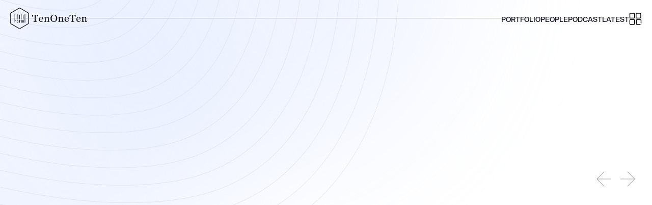

--- FILE ---
content_type: text/html; charset=utf-8
request_url: https://www.tenoneten.com/portfolio/nomad-data
body_size: 7281
content:
<!DOCTYPE html><!-- Last Published: Thu Jul 03 2025 22:28:09 GMT+0000 (Coordinated Universal Time) --><html data-wf-domain="www.tenoneten.com" data-wf-page="6317a3e1dbd68f167f88e7af" data-wf-site="630c90268976ef1d95a1cc7c" data-wf-collection="6317a3e1dbd68f47af88e7ad" data-wf-item-slug="nomad-data"><head><meta charset="utf-8"/><title>Nomad Data —TenOneTen Ventures</title><meta content="Using AI to match business data requests to the most relevant providers" name="description"/><meta content="Nomad Data —TenOneTen Ventures" property="og:title"/><meta content="Using AI to match business data requests to the most relevant providers" property="og:description"/><meta content="https://cdn.prod.website-files.com/63179e8148d09425c400fbab/639b93e247d80511e0a08b6e_MTewU6iFlQ65R_vOj1kYfC5qSlrqMGSi2VY3DwIuIqw.jpeg" property="og:image"/><meta content="Nomad Data —TenOneTen Ventures" property="twitter:title"/><meta content="Using AI to match business data requests to the most relevant providers" property="twitter:description"/><meta content="https://cdn.prod.website-files.com/63179e8148d09425c400fbab/639b93e247d80511e0a08b6e_MTewU6iFlQ65R_vOj1kYfC5qSlrqMGSi2VY3DwIuIqw.jpeg" property="twitter:image"/><meta property="og:type" content="website"/><meta content="summary_large_image" name="twitter:card"/><meta content="width=device-width, initial-scale=1" name="viewport"/><link href="https://cdn.prod.website-files.com/630c90268976ef1d95a1cc7c/css/tenoneten.webflow.shared.192bd6ba1.min.css" rel="stylesheet" type="text/css"/><link href="https://fonts.googleapis.com" rel="preconnect"/><link href="https://fonts.gstatic.com" rel="preconnect" crossorigin="anonymous"/><script src="https://ajax.googleapis.com/ajax/libs/webfont/1.6.26/webfont.js" type="text/javascript"></script><script type="text/javascript">WebFont.load({  google: {    families: ["Space Mono:regular"]  }});</script><script type="text/javascript">!function(o,c){var n=c.documentElement,t=" w-mod-";n.className+=t+"js",("ontouchstart"in o||o.DocumentTouch&&c instanceof DocumentTouch)&&(n.className+=t+"touch")}(window,document);</script><link href="https://cdn.prod.website-files.com/630c90268976ef1d95a1cc7c/637fd83d4a6edef0104e8c15_tenoneten-ventures-favicon%20copy.png" rel="shortcut icon" type="image/x-icon"/><link href="https://cdn.prod.website-files.com/630c90268976ef1d95a1cc7c/637ed185e090ec170c3fa66b_TenOneTen%20webicon.png" rel="apple-touch-icon"/><link href="rss.xml" rel="alternate" title="RSS Feed" type="application/rss+xml"/><script async="" src="https://www.googletagmanager.com/gtag/js?id=UA-110173439-1"></script><script type="text/javascript">window.dataLayer = window.dataLayer || [];function gtag(){dataLayer.push(arguments);}gtag('js', new Date());gtag('config', 'UA-110173439-1', {'anonymize_ip': false});</script><style>
.splide__container{
    position:relative;
    box-sizing:border-box
}
.splide__list{
    margin:0!important;
    padding:0!important;
    width:-webkit-max-content;
    width:max-content;
    will-change:transform
}
.splide__pagination li{
    list-style-type:none;
    display:inline-block;
    line-height:1;
    margin:0
}
.splide,.splide__slide{
    position:relative;
    outline:none
}
.splide__slide{
    box-sizing:border-box;
    list-style-type:none!important;
    margin:0;
    flex-shrink:0
}
.splide__slider{
    position:relative
}
.splide__track{
    position:relative;
    z-index:0;
}
.splide--draggable>.splide__track>.splide__list>.splide__slide{
    -webkit-user-select:none;
    user-select:none
}
</style>


<script id="jetboost-script" type="text/javascript"> window.JETBOOST_SITE_ID = "cl80pbrfi01n00uwyhbmoav0q"; (function(d) { var s = d.createElement("script"); s.src = "https://cdn.jetboost.io/jetboost.js"; s.async = 1; d.getElementsByTagName("head")[0].appendChild(s); })(document); </script>

<!-- [Attributes by Finsweet] Custom Form Select -->
<script defer src="https://cdn.jsdelivr.net/npm/@finsweet/attributes-selectcustom@1/selectcustom.js"></script></head><body><img src="https://cdn.prod.website-files.com/630c90268976ef1d95a1cc7c/630cba35ef122125a07d1b9f_Group%2078971.png" loading="lazy" sizes="(max-width: 1279px) 100vw, 1192px" width="1192" alt="" srcset="https://cdn.prod.website-files.com/630c90268976ef1d95a1cc7c/630cba35ef122125a07d1b9f_Group%2078971-p-500.png 500w, https://cdn.prod.website-files.com/630c90268976ef1d95a1cc7c/630cba35ef122125a07d1b9f_Group%2078971-p-800.png 800w, https://cdn.prod.website-files.com/630c90268976ef1d95a1cc7c/630cba35ef122125a07d1b9f_Group%2078971-p-1080.png 1080w, https://cdn.prod.website-files.com/630c90268976ef1d95a1cc7c/630cba35ef122125a07d1b9f_Group%2078971-p-1600.png 1600w, https://cdn.prod.website-files.com/630c90268976ef1d95a1cc7c/630cba35ef122125a07d1b9f_Group%2078971-p-2000.png 2000w, https://cdn.prod.website-files.com/630c90268976ef1d95a1cc7c/630cba35ef122125a07d1b9f_Group%2078971.png 2384w" class="body-top-absol-image"/><div data-w-id="fe900de7-4f10-5eb9-b1e2-d499abe893fe" data-animation="default" data-collapse="medium" data-duration="400" data-easing="ease" data-easing2="ease" role="banner" class="navbar w-nav"><div class="mycontain w-container"><div class="nav-content-wrapper"><a href="/" class="brand w-nav-brand"><img src="https://cdn.prod.website-files.com/630c90268976ef1d95a1cc7c/635ab7ecbbdc89ba3f5c7bff_TenOneTen%20SVG%20Black.svg" loading="lazy" width="152" alt=""/></a><nav role="navigation" class="nav-menu w-nav-menu"><div class="nav-wrap"><a href="/portfolio" class="nav-link w-nav-link">PORTFOLIO</a><a href="/team" class="nav-link w-nav-link">PEOPLE</a><a href="/podcast" class="nav-link w-nav-link">PODCAST</a><a href="/latest" class="nav-link w-nav-link">LATEST</a><div class="tab-links"><a href="/founders" class="nav-link w-nav-link">FOUNDERS</a><a href="/investors" class="nav-link w-nav-link">INVESTORS</a><a href="/jobs" class="nav-link w-nav-link">JOBS</a></div><div data-hover="false" data-delay="0" data-w-id="173b99ca-c863-f646-3093-d6f7c88aa64d" class="hide-tab w-dropdown"><div class="drop-down-toggle w-dropdown-toggle"><div class="lottie-wrap"><div data-is-ix2-target="1" class="drop-dwn-lottie" data-w-id="5fb0a319-de60-8425-4cd1-675d09c26e15" data-animation-type="lottie" data-src="https://cdn.prod.website-files.com/630c90268976ef1d95a1cc7c/637200ec2c89f75c69bf86c9_lottieflow-menu-nav-11-14-000000-easey.json" data-loop="0" data-direction="1" data-autoplay="0" data-renderer="svg" data-default-duration="3.5" data-duration="0" data-ix2-initial-state="0"></div></div></div><nav class="nav-dropdown w-dropdown-list"><a href="/founders" class="nav-drop-down-link w-dropdown-link">FOUNDERS</a><a href="/investors" class="nav-drop-down-link w-dropdown-link">INVESTORS</a><a href="/jobs" class="nav-drop-down-link w-dropdown-link">JOBS</a></nav></div></div></nav><div class="menu-button w-nav-button"><div data-is-ix2-target="1" class="nav-lottie" data-w-id="18928f78-9455-93a5-09c0-a31c1e2c7c9b" data-animation-type="lottie" data-src="https://cdn.prod.website-files.com/630c90268976ef1d95a1cc7c/637200ec2c89f75c69bf86c9_lottieflow-menu-nav-11-14-000000-easey.json" data-loop="0" data-direction="1" data-autoplay="0" data-renderer="svg" data-duration="0" data-ix2-initial-state="0"></div></div><div class="bottom-nav-line"></div></div></div><div class="nav-bg"></div></div><div class="page-wrapper"><div class="hero-section portfolio-page"><div class="mycontain"><div class="content-wrapper h-flex"><div class="portfolio-hero-div"><div data-w-id="aad0ba32-d780-14cd-7d5e-6fde6478d15a" style="opacity:0" class="left-div _30cent"><img loading="lazy" width="202" alt="" src="https://cdn.prod.website-files.com/63179e8148d09425c400fbab/639b93e247d80511e0a08b6e_MTewU6iFlQ65R_vOj1kYfC5qSlrqMGSi2VY3DwIuIqw.jpeg" class="portfolio-specific-news-logo responsive-logo"/></div><div data-w-id="aad0ba32-d780-14cd-7d5e-6fde6478d15c" style="opacity:0" class="right-div full-right"><div class="v-flex-content-div"><div class="w-layout-grid hp-wrap gap-0"><h1 id="w-node-aad0ba32-d780-14cd-7d5e-6fde6478d15f-7f88e7af" class="small-h1">Nomad Data</h1><p id="w-node-aad0ba32-d780-14cd-7d5e-6fde6478d161-7f88e7af">Using AI to match business data requests to the most relevant providers</p></div><div data-w-id="aad0ba32-d780-14cd-7d5e-6fde6478d163" style="opacity:0" class="portfolio-hero-btn-wrap"><a href="http://nomad-data.com" target="_blank" class="button ghost-button stage-button w-inline-block"><div>Website </div><img src="https://cdn.prod.website-files.com/630c90268976ef1d95a1cc7c/631391f82e50ce32bda5a3c9_external-link.svg" loading="lazy" alt=""/></a><div class="button ghost-button stage-button"><div>Seed</div></div><div class="categories"><div class="collection-list-wrapper w-dyn-list"><div role="list" class="portfolio-hero-btn-wrap no-upper-margin w-dyn-items"><div role="listitem" class="collection-item w-dyn-item"><div class="button ghost-button"><div>Data &amp; AI</div></div></div></div></div></div></div></div></div></div></div></div></div><div class="section no-top-padding bottom-no-padding"><div class="mycontain"><div class="content-wrapper"><div class="splide slider2"><div class="splide__arrows for-portfolio-page"><div class="splide-arrow-wrapper"><div class="splide__embed w-embed"><button class="splide__arrow splide__arrow--prev"></button></div><div class="splide__embed w-embed"><button class="splide__arrow splide__arrow--next"></button></div></div></div><div data-w-id="09673a5a-9520-a964-e940-b383ea983b10" style="opacity:0" class="splide__track w-dyn-list"><div role="list" class="splide__list w-dyn-items"><div role="listitem" class="splide__slide three-cards w-dyn-item"><a href="https://www.linkedin.com/in/bradschneider/" target="_blank" class="portfolio-div-wrapper podcast-div-wrap position-relative w-inline-block"><img loading="lazy" alt="" src="https://cdn.prod.website-files.com/63179e8148d09425c400fbab/639b78e123197a4d6a5d8fa3_dE7_mfprHgSy5lAHtPyHb2kncB2wfCj-a01_1e_4eiM.jpeg" class="action-shot-image"/><div class="gradiant-absol-div less-opacity"></div><div class="portfolio-content-div team-page-content-div"><div class="w-layout-grid hp-wrap gap-0-25rem"><p class="team-text-block">CEO</p><div id="w-node-aad0ba32-d780-14cd-7d5e-6fde6478d179-7f88e7af" class="w-layout-grid hp-wrap gap-0"><h3 id="w-node-aad0ba32-d780-14cd-7d5e-6fde6478d17a-7f88e7af" class="text-colour-white">Brad</h3><h5 id="w-node-aad0ba32-d780-14cd-7d5e-6fde6478d17c-7f88e7af" class="text-colour-white">Schneider</h5></div></div></div></a></div><div role="listitem" class="splide__slide three-cards w-dyn-item"><a href="https://www.linkedin.com/in/justin-manikas-64770539/" target="_blank" class="portfolio-div-wrapper podcast-div-wrap position-relative w-inline-block"><img loading="lazy" alt="" src="https://cdn.prod.website-files.com/63179e8148d09425c400fbab/639b78e2359dc439c0179ff9_XRB44H3WmHBiRUfu9V8HNgSbdo1mqBW5l7q71aDmSqM.jpeg" class="action-shot-image"/><div class="gradiant-absol-div less-opacity"></div><div class="portfolio-content-div team-page-content-div"><div class="w-layout-grid hp-wrap gap-0-25rem"><p class="team-text-block">Co-Founder</p><div id="w-node-aad0ba32-d780-14cd-7d5e-6fde6478d179-7f88e7af" class="w-layout-grid hp-wrap gap-0"><h3 id="w-node-aad0ba32-d780-14cd-7d5e-6fde6478d17a-7f88e7af" class="text-colour-white">Justin</h3><h5 id="w-node-aad0ba32-d780-14cd-7d5e-6fde6478d17c-7f88e7af" class="text-colour-white">Manikas</h5></div></div></div></a></div></div></div><div class="splide__arrows-wrapper"><div class="splide__arrow splide__arrow--prev"></div><div class="splide__arrow splide__arrow--next"></div><ul role="list" class="splide__pagination w-list-unstyled"><li class="pagination_item"><div class="splide__pagination__page is-active"></div></li><li class="pagination_item"><div class="splide__pagination__page"></div></li></ul></div><div class="slider-css w-embed"><style>
/* Disabled Arrow Button */
.splide button:disabled {
	opacity: 0.4;
}
/* Dark Sections */
.is--dark .splide__arrow {
	filter: invert(100%);
}
.is--dark .splide__pagination__page {
	background-color: #dfdad5;
}

/* Pill slider */
.splide.pill .splide__pagination {
	display: none;
}
.splide__slide.is-active .slider-pill_photo {
	transform: scale(1.2);
}

/* Square slider */
.splide__slide.is-active .slider-square_img {
	transform: scale(1.05);
}
.splide__slide.is-active .slider-square_photo {
	transform: scale(1.0);
}
.splide__slide.is-active .text-opacity {
	opacity: 1.0;
}

/* Tall slider */
.splide.tall .splide__pagination {
	display: none;
}
.splide__slide.is-active .text-opacity {
	opacity: 1.0;
}
.splide__slide.is-active .slider-tall_img {
	transform: scale(1.05);
}
.splide__slide.is-active .slider-tall_photo {
	transform: scale(1.0);
}
.splide__slide.is-active .rounded {
	border-radius: 0em;
}

.splide__slide.is-active .slide_bottom {
	display: flex;
}
.splide__slide.is-active .overlay {
	opacity: 0%;
}
</style></div></div></div><div class="content-wrapper h-flex top-margin-3rem"><div class="left-div _70cent"><div class="w-layout-grid hp-wrap gap-4-5rem"><div id="w-node-aad0ba32-d780-14cd-7d5e-6fde6478d181-7f88e7af" data-w-id="aad0ba32-d780-14cd-7d5e-6fde6478d181" style="opacity:0" class="top-content-wrapper-portfolio"><div class="w-layout-grid hp-wrap portfolio-detail"><h3 id="w-node-aad0ba32-d780-14cd-7d5e-6fde6478d183-7f88e7af">Team</h3><div id="w-node-aad0ba32-d780-14cd-7d5e-6fde6478d185-7f88e7af" class="w-layout-grid hp-wrap gap-0-75rem"><div class="w-dyn-list"><div role="list" class="w-dyn-items"><div role="listitem" class="w-dyn-item"><p id="w-node-aad0ba32-d780-14cd-7d5e-6fde6478d186-7f88e7af">Brad Schneider</p></div><div role="listitem" class="w-dyn-item"><p id="w-node-aad0ba32-d780-14cd-7d5e-6fde6478d186-7f88e7af">Justin Manikas</p></div></div></div></div></div><div class="w-layout-grid hp-wrap portfolio-detail"><h3 id="w-node-aad0ba32-d780-14cd-7d5e-6fde6478d18b-7f88e7af">Location</h3><div id="w-node-aad0ba32-d780-14cd-7d5e-6fde6478d18d-7f88e7af" class="w-layout-grid hp-wrap gap-0-75rem"><p id="w-node-aad0ba32-d780-14cd-7d5e-6fde6478d18e-7f88e7af">New York</p></div></div><div class="w-layout-grid hp-wrap portfolio-detail"><h3 id="w-node-aad0ba32-d780-14cd-7d5e-6fde6478d191-7f88e7af">Partnered</h3><div id="w-node-aad0ba32-d780-14cd-7d5e-6fde6478d193-7f88e7af" class="w-layout-grid hp-wrap gap-0-75rem"><p id="w-node-aad0ba32-d780-14cd-7d5e-6fde6478d194-7f88e7af">2022</p></div></div></div><div id="w-node-_7df6918f-6c6d-16a3-93bd-b70986b50404-7f88e7af" data-w-id="7df6918f-6c6d-16a3-93bd-b70986b50404" style="opacity:0" class="rich-text-block w-richtext"><p>Nomad Data is a demand-driven marketplace that helps enterprise companies discover and buy critical data sets. It also features a software component that allows larger enterprises to centralize and manage all data buying operations on behalf of an entire department or organization. The team is founded by repeat entrepreneurs who have experience working with major data supplier and buyers. Companies in the U.S. already spend over $20B annually on data for an increasing number of use cases such as market research, sales data, machine learning/model training, customer data, risk modeling and more. With Nomad, companies are able to organize and centralize those functions.</p></div></div></div></div></div></div><div class="section w-condition-invisible"><div class="mycontain"><div class="content-wrapper h-flex"><div class="left-div _40cent"><div data-w-id="ec8e2527-10b2-56c1-9d77-c1239b394210" style="opacity:0" class="w-dyn-list"><div role="list" class="w-dyn-items"><div role="listitem" class="w-dyn-item"><a href="https://www.linkedin.com/in/bradschneider/" target="_blank" class="portfolio-div-wrapper team-page w-inline-block"><img loading="lazy" alt="" src="https://cdn.prod.website-files.com/63179e8148d09425c400fbab/639b78e123197a4d6a5d8fa3_dE7_mfprHgSy5lAHtPyHb2kncB2wfCj-a01_1e_4eiM.jpeg" class="action-shot-image"/><div class="gradiant-absol-div less-opacity"></div><div class="portfolio-content-div team-page-content-div"><div class="w-layout-grid hp-wrap gap-0-25rem"><p class="team-text-block">CEO</p><div id="w-node-aad0ba32-d780-14cd-7d5e-6fde6478d1a4-7f88e7af" class="w-layout-grid hp-wrap gap-0"><h3 id="w-node-aad0ba32-d780-14cd-7d5e-6fde6478d1a5-7f88e7af" class="text-colour-white">Brad</h3><h5 id="w-node-aad0ba32-d780-14cd-7d5e-6fde6478d1a7-7f88e7af" class="text-colour-white">Schneider</h5></div></div></div></a></div></div></div></div><div class="right-div _60cent"><div class="w-layout-grid hp-wrap gap-4-5rem"><div id="w-node-aad0ba32-d780-14cd-7d5e-6fde6478d1ab-7f88e7af" class="top-content-wrapper-portfolio left-align"><div data-w-id="aad0ba32-d780-14cd-7d5e-6fde6478d1ac" style="opacity:0" class="w-layout-grid hp-wrap"><h3 id="w-node-aad0ba32-d780-14cd-7d5e-6fde6478d1ad-7f88e7af">Team</h3><div id="w-node-aad0ba32-d780-14cd-7d5e-6fde6478d1af-7f88e7af" class="w-layout-grid hp-wrap gap-0-75rem"><div class="w-dyn-list"><div role="list" class="w-dyn-items"><div role="listitem" class="w-dyn-item"><p id="w-node-aad0ba32-d780-14cd-7d5e-6fde6478d1b0-7f88e7af">Brad Schneider</p></div></div></div></div></div><div data-w-id="aad0ba32-d780-14cd-7d5e-6fde6478d1b2" style="opacity:0" class="w-layout-grid hp-wrap"><h3 id="w-node-aad0ba32-d780-14cd-7d5e-6fde6478d1b3-7f88e7af">Location</h3><div id="w-node-aad0ba32-d780-14cd-7d5e-6fde6478d1b5-7f88e7af" class="w-layout-grid hp-wrap gap-0-75rem"><p id="w-node-aad0ba32-d780-14cd-7d5e-6fde6478d1b6-7f88e7af">New York</p></div></div></div><div id="w-node-aad0ba32-d780-14cd-7d5e-6fde6478d1b8-7f88e7af" class="top-content-wrapper-portfolio"><div data-w-id="aad0ba32-d780-14cd-7d5e-6fde6478d1b9" style="opacity:0" class="w-layout-grid hp-wrap"><h3 id="w-node-aad0ba32-d780-14cd-7d5e-6fde6478d1ba-7f88e7af">Partnered</h3><div id="w-node-aad0ba32-d780-14cd-7d5e-6fde6478d1bc-7f88e7af" class="w-layout-grid hp-wrap gap-0-75rem"><p id="w-node-aad0ba32-d780-14cd-7d5e-6fde6478d1bd-7f88e7af">2022</p></div></div></div><div id="w-node-e90c345a-06b1-08c1-fde4-2d773b8e5f12-7f88e7af" data-w-id="e90c345a-06b1-08c1-fde4-2d773b8e5f12" style="opacity:0" class="w-richtext"><p>Nomad Data is a demand-driven marketplace that helps enterprise companies discover and buy critical data sets. It also features a software component that allows larger enterprises to centralize and manage all data buying operations on behalf of an entire department or organization. The team is founded by repeat entrepreneurs who have experience working with major data supplier and buyers. Companies in the U.S. already spend over $20B annually on data for an increasing number of use cases such as market research, sales data, machine learning/model training, customer data, risk modeling and more. With Nomad, companies are able to organize and centralize those functions.</p></div></div></div></div></div></div><div class="section more-bottom-padding relative"><div class="mycontain"><div class="div-block"><h2 class="inline">Nomad Data</h2><h2 class="inline"> in the news</h2></div><div class="content-wrapper top-margin-4rem"><div class="news-clw w-dyn-list"><div role="list" class="news-cl w-dyn-items"><div role="listitem" class="w-dyn-item"><div data-w-id="bbd3666f-ae12-2382-8468-ec11d1069b4b" style="opacity:0" class="content-wrapper"><a data-w-id="dad66ae8-0993-bfb6-a0e6-671730fa5a5d" href="https://www.axios.com/pro/media-deals/2022/12/15/nomad-data-funding" target="_blank" class="posting-content-div w-inline-block"><div class="left-div _70cent"><div class="news-date-content-wrap"><div class="w-layout-grid hp-wrap gap-0"><div id="w-node-dad66ae8-0993-bfb6-a0e6-671730fa5a61-7f88e7af" class="bold-news-date-text">Dec</div><p id="w-node-dad66ae8-0993-bfb6-a0e6-671730fa5a62-7f88e7af" class="mid-para">2022</p></div><div class="mid-content-div"><div class="company-text blue-gradient-text _1-rem-bottom-margin">Axios</div><p>Exclusive: AI data firm Nomad lands $3.2M funding</p></div></div></div><div class="right-div _30cent hide-mobile"><div class="h-flex-apart-div right-align gap-4-625rem"><div class="image-wrapper"><img src="https://cdn.prod.website-files.com/63179e8148d09425c400fbab/639b93e247d80511e0a08b6e_MTewU6iFlQ65R_vOj1kYfC5qSlrqMGSi2VY3DwIuIqw.jpeg" loading="lazy" alt="" class="image"/></div><img src="https://cdn.prod.website-files.com/630c90268976ef1d95a1cc7c/630cb8b9741fe7a5b95050d6_arrow-right-circle.svg" loading="lazy" style="opacity:0;-webkit-transform:translate3d(0px, 0, 0) scale3d(1, 1, 1) rotateX(0) rotateY(0) rotateZ(0) skew(0, 0);-moz-transform:translate3d(0px, 0, 0) scale3d(1, 1, 1) rotateX(0) rotateY(0) rotateZ(0) skew(0, 0);-ms-transform:translate3d(0px, 0, 0) scale3d(1, 1, 1) rotateX(0) rotateY(0) rotateZ(0) skew(0, 0);transform:translate3d(0px, 0, 0) scale3d(1, 1, 1) rotateX(0) rotateY(0) rotateZ(0) skew(0, 0)" alt="" class="arrow-image-posting"/></div></div></a><a data-w-id="6ef43f32-3f85-6f13-f0f8-ce046dc4a34b" href="/latest/nomad-data-seed" target="_blank" class="posting-content-div w-inline-block w-condition-invisible"><div class="left-div _70cent"><div class="news-date-content-wrap"><div class="w-layout-grid hp-wrap gap-0"><div id="w-node-_6ef43f32-3f85-6f13-f0f8-ce046dc4a34f-7f88e7af" class="bold-news-date-text">Dec</div><p id="w-node-_6ef43f32-3f85-6f13-f0f8-ce046dc4a350-7f88e7af" class="mid-para">2022</p></div><div class="mid-content-div"><div class="company-text blue-gradient-text _1-rem-bottom-margin">Axios</div><p>Exclusive: AI data firm Nomad lands $3.2M funding</p></div></div></div><div class="right-div _30cent hide-mobile"><div class="h-flex-apart-div right-align gap-4-625rem"><div class="image-wrapper"><img src="https://cdn.prod.website-files.com/63179e8148d09425c400fbab/639b93e247d80511e0a08b6e_MTewU6iFlQ65R_vOj1kYfC5qSlrqMGSi2VY3DwIuIqw.jpeg" loading="lazy" alt="" class="image"/></div><img src="https://cdn.prod.website-files.com/630c90268976ef1d95a1cc7c/630cb8b9741fe7a5b95050d6_arrow-right-circle.svg" loading="lazy" style="opacity:0;-webkit-transform:translate3d(0px, 0, 0) scale3d(1, 1, 1) rotateX(0) rotateY(0) rotateZ(0) skew(0, 0);-moz-transform:translate3d(0px, 0, 0) scale3d(1, 1, 1) rotateX(0) rotateY(0) rotateZ(0) skew(0, 0);-ms-transform:translate3d(0px, 0, 0) scale3d(1, 1, 1) rotateX(0) rotateY(0) rotateZ(0) skew(0, 0);transform:translate3d(0px, 0, 0) scale3d(1, 1, 1) rotateX(0) rotateY(0) rotateZ(0) skew(0, 0)" alt="" class="arrow-image-posting"/></div></div></a><div class="line-div bottom-margin"></div></div></div></div></div></div></div><img src="https://cdn.prod.website-files.com/630c90268976ef1d95a1cc7c/63133dd92e50ce75fba097e6_Ellipse%2017.png" loading="lazy" width="630" sizes="(max-width: 767px) 100vw, 630px" alt="" srcset="https://cdn.prod.website-files.com/630c90268976ef1d95a1cc7c/63133dd92e50ce75fba097e6_Ellipse%2017-p-500.png 500w, https://cdn.prod.website-files.com/630c90268976ef1d95a1cc7c/63133dd92e50ce75fba097e6_Ellipse%2017-p-800.png 800w, https://cdn.prod.website-files.com/630c90268976ef1d95a1cc7c/63133dd92e50ce75fba097e6_Ellipse%2017-p-1080.png 1080w, https://cdn.prod.website-files.com/630c90268976ef1d95a1cc7c/63133dd92e50ce75fba097e6_Ellipse%2017.png 1260w" class="section-absol-image _2"/></div><div class="section dark-black-bg relative"><div class="mycontain"><div data-w-id="a4e9d9d7-13ab-8148-0a0e-004c5affb7c9" class="footer-form-wrapper"><div class="left-div"><div class="w-layout-grid hp-wrap"><h3 id="w-node-a4e9d9d7-13ab-8148-0a0e-004c5affb7cc-5affb7c7">Join our newsletter</h3><p id="w-node-a4e9d9d7-13ab-8148-0a0e-004c5affb7ce-5affb7c7">Sign up for latest news</p></div></div><div class="right-div"><div class="newsletter-fb w-form"><form id="email-form" name="email-form" data-name="Email Form" method="get" class="newsletter-form" data-wf-page-id="6317a3e1dbd68f167f88e7af" data-wf-element-id="a4e9d9d7-13ab-8148-0a0e-004c5affb7d2"><input class="newsletter-form-field w-input" maxlength="256" name="Email" data-name="Email" placeholder="Enter your email" type="email" id="email" required=""/><input type="submit" data-wait="Please wait..." class="button is-form-submit w-button" value="Subscribe"/></form><div class="success-message w-form-done"><div>Thank you! Your submission has been received!</div></div><div class="w-form-fail"><div>Oops! Something went wrong while submitting the form.</div></div></div></div></div><div data-w-id="a4e9d9d7-13ab-8148-0a0e-004c5affb7db" class="content-wrapper h-flex"><div class="left-div"><a href="/" class="logo-link w-inline-block"><img src="https://cdn.prod.website-files.com/630c90268976ef1d95a1cc7c/635ab7f980e2a01f8e52a317_TenOneTen%20SVG%20White.svg" loading="lazy" width="290" alt="" class="brand-logo-footer"/></a></div><div class="right-div right-align"><div class="w-layout-grid hp-wrap gap-2rem"><div id="w-node-a4e9d9d7-13ab-8148-0a0e-004c5affb7e1-5affb7c7" class="footer-link-wrapper"><a href="https://www.linkedin.com/company/tenoneten-ventures" target="_blank" class="footer-link">LINKEDIN</a><a href="https://twitter.com/tenone10" target="_blank" class="footer-link">TWITTER</a><a href="https://open.spotify.com/show/2syPj1jttbIHjHIEwSrApH" target="_blank" class="footer-link">SPOTIFY</a></div><div id="w-node-a4e9d9d7-13ab-8148-0a0e-004c5affb7e8-5affb7c7" class="footer-text-block">© TenOneTen. All rights reserved.</div></div></div></div></div></div></div><script src="https://d3e54v103j8qbb.cloudfront.net/js/jquery-3.5.1.min.dc5e7f18c8.js?site=630c90268976ef1d95a1cc7c" type="text/javascript" integrity="sha256-9/aliU8dGd2tb6OSsuzixeV4y/faTqgFtohetphbbj0=" crossorigin="anonymous"></script><script src="https://cdn.prod.website-files.com/630c90268976ef1d95a1cc7c/js/webflow.schunk.57d5559d2f0cd9f8.js" type="text/javascript"></script><script src="https://cdn.prod.website-files.com/630c90268976ef1d95a1cc7c/js/webflow.e9156378.01668a75831e90b5.js" type="text/javascript"></script><script src="https://cdn.jsdelivr.net/npm/@splidejs/splide@2.4.21/dist/js/splide.min.js"></script>
<script>

function slider1() {

let splides = $('.slider1');
for ( let i = 0, splideLength = splides.length; i < splideLength; i++ ) {
	new Splide( splides[ i ], {
  // Desktop on down
	perPage: 3,
	perMove: 1,
  focus: 0, // 0 = left and 'center' = center
  type: 'slide', // 'loop' or 'slide'
  gap: '2em', // space between slides
  arrows: 'slider', // 'slider' or false
  pagination: 'slider', // 'slider' or false
  speed : 600, // transition speed in miliseconds
  dragAngleThreshold: 60, // default is 30
  autoWidth: false, // for cards with differing widths
  rewind : false, // go back to beginning when reach end
  rewindSpeed : 400,
  waitForTransition : false,
  updateOnMove : true,
  trimSpace: false, // true removes empty space from end of list
  breakpoints: {
		1200: {
    	// macbook
			perPage: 4,
      		gap: '3vw',
		},
    
    991: {
    	// Tablet
			perPage: 2,
      		gap: '3vw',
		},
    767: {
    	// Mobile Landscape
			perPage: 1,
      		gap: '3vw',
		},
    479: {
    	// Mobile Portrait
			perPage: 1,
      		gap: '3vw',
		}
	}
} ).mount();
}

}
slider1();


function slider2() {

let splides = $('.slider2');
for ( let i = 0, splideLength = splides.length; i < splideLength; i++ ) {
	new Splide( splides[ i ], {
  // Desktop on down
	perPage: 4,
	perMove: 1,
  focus: 0, // 0 = left and 'center' = center
  type: 'slide', // 'loop' or 'slide'
  gap: '2em', // space between slides
  arrows: 'slider', // 'slider' or false
  pagination: 'slider', // 'slider' or false
  speed : 550, // transition speed in miliseconds
  dragAngleThreshold: 80, // default is 30
  autoWidth: true, // for cards with differing widths
  pauseOnHover : true,
  rewind : false, // go back to beginning when reach end
  rewindSpeed : 800,
  waitForTransition : true,
  updateOnMove : true,
  trimSpace: true,
  breakpoints: {
    
    1200: {
    	// macbook
			perPage: 3.5,
      		gap: '2em',
		},
    
    991: {
    	// Tablet
			perPage: 2,
      		gap: '2em',
		},
    767: {
    	// Mobile Landscape
			perPage: 2,
      		gap: '2em',
		},
    479: {
    	// Mobile Portrait
			perPage: 1.2,
      		gap: '2em',
		}
	}
} ).mount();
}

}
slider2();
  
  

  
function slider3() {

let splides = $('.slider3');
for ( let i = 0, splideLength = splides.length; i < splideLength; i++ ) {
	new Splide( splides[ i ], {
  // Desktop on down
	perPage: 3,
	perMove: 1,
  focus: 0, // 0 = left and 'center' = center
  type: 'slide', // 'loop' or 'slide'
  gap: '2em', // space between slides
  arrows: 'slider', // 'slider' or false
  pagination: 'slider', // 'slider' or false
  speed : 550, // transition speed in miliseconds
  dragAngleThreshold: 80, // default is 30
  autoWidth: false, // for cards with differing widths
  pauseOnHover : true,
  rewind : false, // go back to beginning when reach end
  rewindSpeed : 800,
  waitForTransition : true,
  updateOnMove : true,
  trimSpace: false,
  breakpoints: {
		
    
    991: {
    	// Tablet
			perPage: 2.1,
      		gap: '2em',
		},
    767: {
    	// Mobile Landscape
			perPage: 1.1,
      		gap: '2em',
		},
    479: {
    	// Mobile Portrait
			perPage: 1.1,
      		gap: '2em',
		}
	}
} ).mount();
}

}
slider3();

</script></body></html>

--- FILE ---
content_type: text/css
request_url: https://cdn.prod.website-files.com/630c90268976ef1d95a1cc7c/css/tenoneten.webflow.shared.192bd6ba1.min.css
body_size: 19904
content:
html{-webkit-text-size-adjust:100%;-ms-text-size-adjust:100%;font-family:sans-serif}body{margin:0}article,aside,details,figcaption,figure,footer,header,hgroup,main,menu,nav,section,summary{display:block}audio,canvas,progress,video{vertical-align:baseline;display:inline-block}audio:not([controls]){height:0;display:none}[hidden],template{display:none}a{background-color:#0000}a:active,a:hover{outline:0}abbr[title]{border-bottom:1px dotted}b,strong{font-weight:700}dfn{font-style:italic}h1{margin:.67em 0;font-size:2em}mark{color:#000;background:#ff0}small{font-size:80%}sub,sup{vertical-align:baseline;font-size:75%;line-height:0;position:relative}sup{top:-.5em}sub{bottom:-.25em}img{border:0}svg:not(:root){overflow:hidden}hr{box-sizing:content-box;height:0}pre{overflow:auto}code,kbd,pre,samp{font-family:monospace;font-size:1em}button,input,optgroup,select,textarea{color:inherit;font:inherit;margin:0}button{overflow:visible}button,select{text-transform:none}button,html input[type=button],input[type=reset]{-webkit-appearance:button;cursor:pointer}button[disabled],html input[disabled]{cursor:default}button::-moz-focus-inner,input::-moz-focus-inner{border:0;padding:0}input{line-height:normal}input[type=checkbox],input[type=radio]{box-sizing:border-box;padding:0}input[type=number]::-webkit-inner-spin-button,input[type=number]::-webkit-outer-spin-button{height:auto}input[type=search]{-webkit-appearance:none}input[type=search]::-webkit-search-cancel-button,input[type=search]::-webkit-search-decoration{-webkit-appearance:none}legend{border:0;padding:0}textarea{overflow:auto}optgroup{font-weight:700}table{border-collapse:collapse;border-spacing:0}td,th{padding:0}@font-face{font-family:webflow-icons;src:url([data-uri])format("truetype");font-weight:400;font-style:normal}[class^=w-icon-],[class*=\ w-icon-]{speak:none;font-variant:normal;text-transform:none;-webkit-font-smoothing:antialiased;-moz-osx-font-smoothing:grayscale;font-style:normal;font-weight:400;line-height:1;font-family:webflow-icons!important}.w-icon-slider-right:before{content:""}.w-icon-slider-left:before{content:""}.w-icon-nav-menu:before{content:""}.w-icon-arrow-down:before,.w-icon-dropdown-toggle:before{content:""}.w-icon-file-upload-remove:before{content:""}.w-icon-file-upload-icon:before{content:""}*{box-sizing:border-box}html{height:100%}body{color:#333;background-color:#fff;min-height:100%;margin:0;font-family:Arial,sans-serif;font-size:14px;line-height:20px}img{vertical-align:middle;max-width:100%;display:inline-block}html.w-mod-touch *{background-attachment:scroll!important}.w-block{display:block}.w-inline-block{max-width:100%;display:inline-block}.w-clearfix:before,.w-clearfix:after{content:" ";grid-area:1/1/2/2;display:table}.w-clearfix:after{clear:both}.w-hidden{display:none}.w-button{color:#fff;line-height:inherit;cursor:pointer;background-color:#3898ec;border:0;border-radius:0;padding:9px 15px;text-decoration:none;display:inline-block}input.w-button{-webkit-appearance:button}html[data-w-dynpage] [data-w-cloak]{color:#0000!important}.w-code-block{margin:unset}pre.w-code-block code{all:inherit}.w-optimization{display:contents}.w-webflow-badge,.w-webflow-badge>img{box-sizing:unset;width:unset;height:unset;max-height:unset;max-width:unset;min-height:unset;min-width:unset;margin:unset;padding:unset;float:unset;clear:unset;border:unset;border-radius:unset;background:unset;background-image:unset;background-position:unset;background-size:unset;background-repeat:unset;background-origin:unset;background-clip:unset;background-attachment:unset;background-color:unset;box-shadow:unset;transform:unset;direction:unset;font-family:unset;font-weight:unset;color:unset;font-size:unset;line-height:unset;font-style:unset;font-variant:unset;text-align:unset;letter-spacing:unset;-webkit-text-decoration:unset;text-decoration:unset;text-indent:unset;text-transform:unset;list-style-type:unset;text-shadow:unset;vertical-align:unset;cursor:unset;white-space:unset;word-break:unset;word-spacing:unset;word-wrap:unset;transition:unset}.w-webflow-badge{white-space:nowrap;cursor:pointer;box-shadow:0 0 0 1px #0000001a,0 1px 3px #0000001a;visibility:visible!important;opacity:1!important;z-index:2147483647!important;color:#aaadb0!important;overflow:unset!important;background-color:#fff!important;border-radius:3px!important;width:auto!important;height:auto!important;margin:0!important;padding:6px!important;font-size:12px!important;line-height:14px!important;text-decoration:none!important;display:inline-block!important;position:fixed!important;inset:auto 12px 12px auto!important;transform:none!important}.w-webflow-badge>img{position:unset;visibility:unset!important;opacity:1!important;vertical-align:middle!important;display:inline-block!important}h1,h2,h3,h4,h5,h6{margin-bottom:10px;font-weight:700}h1{margin-top:20px;font-size:38px;line-height:44px}h2{margin-top:20px;font-size:32px;line-height:36px}h3{margin-top:20px;font-size:24px;line-height:30px}h4{margin-top:10px;font-size:18px;line-height:24px}h5{margin-top:10px;font-size:14px;line-height:20px}h6{margin-top:10px;font-size:12px;line-height:18px}p{margin-top:0;margin-bottom:10px}blockquote{border-left:5px solid #e2e2e2;margin:0 0 10px;padding:10px 20px;font-size:18px;line-height:22px}figure{margin:0 0 10px}figcaption{text-align:center;margin-top:5px}ul,ol{margin-top:0;margin-bottom:10px;padding-left:40px}.w-list-unstyled{padding-left:0;list-style:none}.w-embed:before,.w-embed:after{content:" ";grid-area:1/1/2/2;display:table}.w-embed:after{clear:both}.w-video{width:100%;padding:0;position:relative}.w-video iframe,.w-video object,.w-video embed{border:none;width:100%;height:100%;position:absolute;top:0;left:0}fieldset{border:0;margin:0;padding:0}button,[type=button],[type=reset]{cursor:pointer;-webkit-appearance:button;border:0}.w-form{margin:0 0 15px}.w-form-done{text-align:center;background-color:#ddd;padding:20px;display:none}.w-form-fail{background-color:#ffdede;margin-top:10px;padding:10px;display:none}label{margin-bottom:5px;font-weight:700;display:block}.w-input,.w-select{color:#333;vertical-align:middle;background-color:#fff;border:1px solid #ccc;width:100%;height:38px;margin-bottom:10px;padding:8px 12px;font-size:14px;line-height:1.42857;display:block}.w-input::placeholder,.w-select::placeholder{color:#999}.w-input:focus,.w-select:focus{border-color:#3898ec;outline:0}.w-input[disabled],.w-select[disabled],.w-input[readonly],.w-select[readonly],fieldset[disabled] .w-input,fieldset[disabled] .w-select{cursor:not-allowed}.w-input[disabled]:not(.w-input-disabled),.w-select[disabled]:not(.w-input-disabled),.w-input[readonly],.w-select[readonly],fieldset[disabled]:not(.w-input-disabled) .w-input,fieldset[disabled]:not(.w-input-disabled) .w-select{background-color:#eee}textarea.w-input,textarea.w-select{height:auto}.w-select{background-color:#f3f3f3}.w-select[multiple]{height:auto}.w-form-label{cursor:pointer;margin-bottom:0;font-weight:400;display:inline-block}.w-radio{margin-bottom:5px;padding-left:20px;display:block}.w-radio:before,.w-radio:after{content:" ";grid-area:1/1/2/2;display:table}.w-radio:after{clear:both}.w-radio-input{float:left;margin:3px 0 0 -20px;line-height:normal}.w-file-upload{margin-bottom:10px;display:block}.w-file-upload-input{opacity:0;z-index:-100;width:.1px;height:.1px;position:absolute;overflow:hidden}.w-file-upload-default,.w-file-upload-uploading,.w-file-upload-success{color:#333;display:inline-block}.w-file-upload-error{margin-top:10px;display:block}.w-file-upload-default.w-hidden,.w-file-upload-uploading.w-hidden,.w-file-upload-error.w-hidden,.w-file-upload-success.w-hidden{display:none}.w-file-upload-uploading-btn{cursor:pointer;background-color:#fafafa;border:1px solid #ccc;margin:0;padding:8px 12px;font-size:14px;font-weight:400;display:flex}.w-file-upload-file{background-color:#fafafa;border:1px solid #ccc;flex-grow:1;justify-content:space-between;margin:0;padding:8px 9px 8px 11px;display:flex}.w-file-upload-file-name{font-size:14px;font-weight:400;display:block}.w-file-remove-link{cursor:pointer;width:auto;height:auto;margin-top:3px;margin-left:10px;padding:3px;display:block}.w-icon-file-upload-remove{margin:auto;font-size:10px}.w-file-upload-error-msg{color:#ea384c;padding:2px 0;display:inline-block}.w-file-upload-info{padding:0 12px;line-height:38px;display:inline-block}.w-file-upload-label{cursor:pointer;background-color:#fafafa;border:1px solid #ccc;margin:0;padding:8px 12px;font-size:14px;font-weight:400;display:inline-block}.w-icon-file-upload-icon,.w-icon-file-upload-uploading{width:20px;margin-right:8px;display:inline-block}.w-icon-file-upload-uploading{height:20px}.w-container{max-width:940px;margin-left:auto;margin-right:auto}.w-container:before,.w-container:after{content:" ";grid-area:1/1/2/2;display:table}.w-container:after{clear:both}.w-container .w-row{margin-left:-10px;margin-right:-10px}.w-row:before,.w-row:after{content:" ";grid-area:1/1/2/2;display:table}.w-row:after{clear:both}.w-row .w-row{margin-left:0;margin-right:0}.w-col{float:left;width:100%;min-height:1px;padding-left:10px;padding-right:10px;position:relative}.w-col .w-col{padding-left:0;padding-right:0}.w-col-1{width:8.33333%}.w-col-2{width:16.6667%}.w-col-3{width:25%}.w-col-4{width:33.3333%}.w-col-5{width:41.6667%}.w-col-6{width:50%}.w-col-7{width:58.3333%}.w-col-8{width:66.6667%}.w-col-9{width:75%}.w-col-10{width:83.3333%}.w-col-11{width:91.6667%}.w-col-12{width:100%}.w-hidden-main{display:none!important}@media screen and (max-width:991px){.w-container{max-width:728px}.w-hidden-main{display:inherit!important}.w-hidden-medium{display:none!important}.w-col-medium-1{width:8.33333%}.w-col-medium-2{width:16.6667%}.w-col-medium-3{width:25%}.w-col-medium-4{width:33.3333%}.w-col-medium-5{width:41.6667%}.w-col-medium-6{width:50%}.w-col-medium-7{width:58.3333%}.w-col-medium-8{width:66.6667%}.w-col-medium-9{width:75%}.w-col-medium-10{width:83.3333%}.w-col-medium-11{width:91.6667%}.w-col-medium-12{width:100%}.w-col-stack{width:100%;left:auto;right:auto}}@media screen and (max-width:767px){.w-hidden-main,.w-hidden-medium{display:inherit!important}.w-hidden-small{display:none!important}.w-row,.w-container .w-row{margin-left:0;margin-right:0}.w-col{width:100%;left:auto;right:auto}.w-col-small-1{width:8.33333%}.w-col-small-2{width:16.6667%}.w-col-small-3{width:25%}.w-col-small-4{width:33.3333%}.w-col-small-5{width:41.6667%}.w-col-small-6{width:50%}.w-col-small-7{width:58.3333%}.w-col-small-8{width:66.6667%}.w-col-small-9{width:75%}.w-col-small-10{width:83.3333%}.w-col-small-11{width:91.6667%}.w-col-small-12{width:100%}}@media screen and (max-width:479px){.w-container{max-width:none}.w-hidden-main,.w-hidden-medium,.w-hidden-small{display:inherit!important}.w-hidden-tiny{display:none!important}.w-col{width:100%}.w-col-tiny-1{width:8.33333%}.w-col-tiny-2{width:16.6667%}.w-col-tiny-3{width:25%}.w-col-tiny-4{width:33.3333%}.w-col-tiny-5{width:41.6667%}.w-col-tiny-6{width:50%}.w-col-tiny-7{width:58.3333%}.w-col-tiny-8{width:66.6667%}.w-col-tiny-9{width:75%}.w-col-tiny-10{width:83.3333%}.w-col-tiny-11{width:91.6667%}.w-col-tiny-12{width:100%}}.w-widget{position:relative}.w-widget-map{width:100%;height:400px}.w-widget-map label{width:auto;display:inline}.w-widget-map img{max-width:inherit}.w-widget-map .gm-style-iw{text-align:center}.w-widget-map .gm-style-iw>button{display:none!important}.w-widget-twitter{overflow:hidden}.w-widget-twitter-count-shim{vertical-align:top;text-align:center;background:#fff;border:1px solid #758696;border-radius:3px;width:28px;height:20px;display:inline-block;position:relative}.w-widget-twitter-count-shim *{pointer-events:none;-webkit-user-select:none;user-select:none}.w-widget-twitter-count-shim .w-widget-twitter-count-inner{text-align:center;color:#999;font-family:serif;font-size:15px;line-height:12px;position:relative}.w-widget-twitter-count-shim .w-widget-twitter-count-clear{display:block;position:relative}.w-widget-twitter-count-shim.w--large{width:36px;height:28px}.w-widget-twitter-count-shim.w--large .w-widget-twitter-count-inner{font-size:18px;line-height:18px}.w-widget-twitter-count-shim:not(.w--vertical){margin-left:5px;margin-right:8px}.w-widget-twitter-count-shim:not(.w--vertical).w--large{margin-left:6px}.w-widget-twitter-count-shim:not(.w--vertical):before,.w-widget-twitter-count-shim:not(.w--vertical):after{content:" ";pointer-events:none;border:solid #0000;width:0;height:0;position:absolute;top:50%;left:0}.w-widget-twitter-count-shim:not(.w--vertical):before{border-width:4px;border-color:#75869600 #5d6c7b #75869600 #75869600;margin-top:-4px;margin-left:-9px}.w-widget-twitter-count-shim:not(.w--vertical).w--large:before{border-width:5px;margin-top:-5px;margin-left:-10px}.w-widget-twitter-count-shim:not(.w--vertical):after{border-width:4px;border-color:#fff0 #fff #fff0 #fff0;margin-top:-4px;margin-left:-8px}.w-widget-twitter-count-shim:not(.w--vertical).w--large:after{border-width:5px;margin-top:-5px;margin-left:-9px}.w-widget-twitter-count-shim.w--vertical{width:61px;height:33px;margin-bottom:8px}.w-widget-twitter-count-shim.w--vertical:before,.w-widget-twitter-count-shim.w--vertical:after{content:" ";pointer-events:none;border:solid #0000;width:0;height:0;position:absolute;top:100%;left:50%}.w-widget-twitter-count-shim.w--vertical:before{border-width:5px;border-color:#5d6c7b #75869600 #75869600;margin-left:-5px}.w-widget-twitter-count-shim.w--vertical:after{border-width:4px;border-color:#fff #fff0 #fff0;margin-left:-4px}.w-widget-twitter-count-shim.w--vertical .w-widget-twitter-count-inner{font-size:18px;line-height:22px}.w-widget-twitter-count-shim.w--vertical.w--large{width:76px}.w-background-video{color:#fff;height:500px;position:relative;overflow:hidden}.w-background-video>video{object-fit:cover;z-index:-100;background-position:50%;background-size:cover;width:100%;height:100%;margin:auto;position:absolute;inset:-100%}.w-background-video>video::-webkit-media-controls-start-playback-button{-webkit-appearance:none;display:none!important}.w-background-video--control{background-color:#0000;padding:0;position:absolute;bottom:1em;right:1em}.w-background-video--control>[hidden]{display:none!important}.w-slider{text-align:center;clear:both;-webkit-tap-highlight-color:#0000;tap-highlight-color:#0000;background:#ddd;height:300px;position:relative}.w-slider-mask{z-index:1;white-space:nowrap;height:100%;display:block;position:relative;left:0;right:0;overflow:hidden}.w-slide{vertical-align:top;white-space:normal;text-align:left;width:100%;height:100%;display:inline-block;position:relative}.w-slider-nav{z-index:2;text-align:center;-webkit-tap-highlight-color:#0000;tap-highlight-color:#0000;height:40px;margin:auto;padding-top:10px;position:absolute;inset:auto 0 0}.w-slider-nav.w-round>div{border-radius:100%}.w-slider-nav.w-num>div{font-size:inherit;line-height:inherit;width:auto;height:auto;padding:.2em .5em}.w-slider-nav.w-shadow>div{box-shadow:0 0 3px #3336}.w-slider-nav-invert{color:#fff}.w-slider-nav-invert>div{background-color:#2226}.w-slider-nav-invert>div.w-active{background-color:#222}.w-slider-dot{cursor:pointer;background-color:#fff6;width:1em;height:1em;margin:0 3px .5em;transition:background-color .1s,color .1s;display:inline-block;position:relative}.w-slider-dot.w-active{background-color:#fff}.w-slider-dot:focus{outline:none;box-shadow:0 0 0 2px #fff}.w-slider-dot:focus.w-active{box-shadow:none}.w-slider-arrow-left,.w-slider-arrow-right{cursor:pointer;color:#fff;-webkit-tap-highlight-color:#0000;tap-highlight-color:#0000;-webkit-user-select:none;user-select:none;width:80px;margin:auto;font-size:40px;position:absolute;inset:0;overflow:hidden}.w-slider-arrow-left [class^=w-icon-],.w-slider-arrow-right [class^=w-icon-],.w-slider-arrow-left [class*=\ w-icon-],.w-slider-arrow-right [class*=\ w-icon-]{position:absolute}.w-slider-arrow-left:focus,.w-slider-arrow-right:focus{outline:0}.w-slider-arrow-left{z-index:3;right:auto}.w-slider-arrow-right{z-index:4;left:auto}.w-icon-slider-left,.w-icon-slider-right{width:1em;height:1em;margin:auto;inset:0}.w-slider-aria-label{clip:rect(0 0 0 0);border:0;width:1px;height:1px;margin:-1px;padding:0;position:absolute;overflow:hidden}.w-slider-force-show{display:block!important}.w-dropdown{text-align:left;z-index:900;margin-left:auto;margin-right:auto;display:inline-block;position:relative}.w-dropdown-btn,.w-dropdown-toggle,.w-dropdown-link{vertical-align:top;color:#222;text-align:left;white-space:nowrap;margin-left:auto;margin-right:auto;padding:20px;text-decoration:none;position:relative}.w-dropdown-toggle{-webkit-user-select:none;user-select:none;cursor:pointer;padding-right:40px;display:inline-block}.w-dropdown-toggle:focus{outline:0}.w-icon-dropdown-toggle{width:1em;height:1em;margin:auto 20px auto auto;position:absolute;top:0;bottom:0;right:0}.w-dropdown-list{background:#ddd;min-width:100%;display:none;position:absolute}.w-dropdown-list.w--open{display:block}.w-dropdown-link{color:#222;padding:10px 20px;display:block}.w-dropdown-link.w--current{color:#0082f3}.w-dropdown-link:focus{outline:0}@media screen and (max-width:767px){.w-nav-brand{padding-left:10px}}.w-lightbox-backdrop{cursor:auto;letter-spacing:normal;text-indent:0;text-shadow:none;text-transform:none;visibility:visible;white-space:normal;word-break:normal;word-spacing:normal;word-wrap:normal;color:#fff;text-align:center;z-index:2000;opacity:0;-webkit-user-select:none;-moz-user-select:none;-webkit-tap-highlight-color:transparent;background:#000000e6;outline:0;font-family:Helvetica Neue,Helvetica,Ubuntu,Segoe UI,Verdana,sans-serif;font-size:17px;font-style:normal;font-weight:300;line-height:1.2;list-style:disc;position:fixed;inset:0;-webkit-transform:translate(0)}.w-lightbox-backdrop,.w-lightbox-container{-webkit-overflow-scrolling:touch;height:100%;overflow:auto}.w-lightbox-content{height:100vh;position:relative;overflow:hidden}.w-lightbox-view{opacity:0;width:100vw;height:100vh;position:absolute}.w-lightbox-view:before{content:"";height:100vh}.w-lightbox-group,.w-lightbox-group .w-lightbox-view,.w-lightbox-group .w-lightbox-view:before{height:86vh}.w-lightbox-frame,.w-lightbox-view:before{vertical-align:middle;display:inline-block}.w-lightbox-figure{margin:0;position:relative}.w-lightbox-group .w-lightbox-figure{cursor:pointer}.w-lightbox-img{width:auto;max-width:none;height:auto}.w-lightbox-image{float:none;max-width:100vw;max-height:100vh;display:block}.w-lightbox-group .w-lightbox-image{max-height:86vh}.w-lightbox-caption{text-align:left;text-overflow:ellipsis;white-space:nowrap;background:#0006;padding:.5em 1em;position:absolute;bottom:0;left:0;right:0;overflow:hidden}.w-lightbox-embed{width:100%;height:100%;position:absolute;inset:0}.w-lightbox-control{cursor:pointer;background-position:50%;background-repeat:no-repeat;background-size:24px;width:4em;transition:all .3s;position:absolute;top:0}.w-lightbox-left{background-image:url([data-uri]);display:none;bottom:0;left:0}.w-lightbox-right{background-image:url([data-uri]);display:none;bottom:0;right:0}.w-lightbox-close{background-image:url([data-uri]);background-size:18px;height:2.6em;right:0}.w-lightbox-strip{white-space:nowrap;padding:0 1vh;line-height:0;position:absolute;bottom:0;left:0;right:0;overflow:auto hidden}.w-lightbox-item{box-sizing:content-box;cursor:pointer;width:10vh;padding:2vh 1vh;display:inline-block;-webkit-transform:translate(0,0)}.w-lightbox-active{opacity:.3}.w-lightbox-thumbnail{background:#222;height:10vh;position:relative;overflow:hidden}.w-lightbox-thumbnail-image{position:absolute;top:0;left:0}.w-lightbox-thumbnail .w-lightbox-tall{width:100%;top:50%;transform:translateY(-50%)}.w-lightbox-thumbnail .w-lightbox-wide{height:100%;left:50%;transform:translate(-50%)}.w-lightbox-spinner{box-sizing:border-box;border:5px solid #0006;border-radius:50%;width:40px;height:40px;margin-top:-20px;margin-left:-20px;animation:.8s linear infinite spin;position:absolute;top:50%;left:50%}.w-lightbox-spinner:after{content:"";border:3px solid #0000;border-bottom-color:#fff;border-radius:50%;position:absolute;inset:-4px}.w-lightbox-hide{display:none}.w-lightbox-noscroll{overflow:hidden}@media (min-width:768px){.w-lightbox-content{height:96vh;margin-top:2vh}.w-lightbox-view,.w-lightbox-view:before{height:96vh}.w-lightbox-group,.w-lightbox-group .w-lightbox-view,.w-lightbox-group .w-lightbox-view:before{height:84vh}.w-lightbox-image{max-width:96vw;max-height:96vh}.w-lightbox-group .w-lightbox-image{max-width:82.3vw;max-height:84vh}.w-lightbox-left,.w-lightbox-right{opacity:.5;display:block}.w-lightbox-close{opacity:.8}.w-lightbox-control:hover{opacity:1}}.w-lightbox-inactive,.w-lightbox-inactive:hover{opacity:0}.w-richtext:before,.w-richtext:after{content:" ";grid-area:1/1/2/2;display:table}.w-richtext:after{clear:both}.w-richtext[contenteditable=true]:before,.w-richtext[contenteditable=true]:after{white-space:initial}.w-richtext ol,.w-richtext ul{overflow:hidden}.w-richtext .w-richtext-figure-selected.w-richtext-figure-type-video div:after,.w-richtext .w-richtext-figure-selected[data-rt-type=video] div:after,.w-richtext .w-richtext-figure-selected.w-richtext-figure-type-image div,.w-richtext .w-richtext-figure-selected[data-rt-type=image] div{outline:2px solid #2895f7}.w-richtext figure.w-richtext-figure-type-video>div:after,.w-richtext figure[data-rt-type=video]>div:after{content:"";display:none;position:absolute;inset:0}.w-richtext figure{max-width:60%;position:relative}.w-richtext figure>div:before{cursor:default!important}.w-richtext figure img{width:100%}.w-richtext figure figcaption.w-richtext-figcaption-placeholder{opacity:.6}.w-richtext figure div{color:#0000;font-size:0}.w-richtext figure.w-richtext-figure-type-image,.w-richtext figure[data-rt-type=image]{display:table}.w-richtext figure.w-richtext-figure-type-image>div,.w-richtext figure[data-rt-type=image]>div{display:inline-block}.w-richtext figure.w-richtext-figure-type-image>figcaption,.w-richtext figure[data-rt-type=image]>figcaption{caption-side:bottom;display:table-caption}.w-richtext figure.w-richtext-figure-type-video,.w-richtext figure[data-rt-type=video]{width:60%;height:0}.w-richtext figure.w-richtext-figure-type-video iframe,.w-richtext figure[data-rt-type=video] iframe{width:100%;height:100%;position:absolute;top:0;left:0}.w-richtext figure.w-richtext-figure-type-video>div,.w-richtext figure[data-rt-type=video]>div{width:100%}.w-richtext figure.w-richtext-align-center{clear:both;margin-left:auto;margin-right:auto}.w-richtext figure.w-richtext-align-center.w-richtext-figure-type-image>div,.w-richtext figure.w-richtext-align-center[data-rt-type=image]>div{max-width:100%}.w-richtext figure.w-richtext-align-normal{clear:both}.w-richtext figure.w-richtext-align-fullwidth{text-align:center;clear:both;width:100%;max-width:100%;margin-left:auto;margin-right:auto;display:block}.w-richtext figure.w-richtext-align-fullwidth>div{padding-bottom:inherit;display:inline-block}.w-richtext figure.w-richtext-align-fullwidth>figcaption{display:block}.w-richtext figure.w-richtext-align-floatleft{float:left;clear:none;margin-right:15px}.w-richtext figure.w-richtext-align-floatright{float:right;clear:none;margin-left:15px}.w-nav{z-index:1000;background:#ddd;position:relative}.w-nav:before,.w-nav:after{content:" ";grid-area:1/1/2/2;display:table}.w-nav:after{clear:both}.w-nav-brand{float:left;color:#333;text-decoration:none;position:relative}.w-nav-link{vertical-align:top;color:#222;text-align:left;margin-left:auto;margin-right:auto;padding:20px;text-decoration:none;display:inline-block;position:relative}.w-nav-link.w--current{color:#0082f3}.w-nav-menu{float:right;position:relative}[data-nav-menu-open]{text-align:center;background:#c8c8c8;min-width:200px;position:absolute;top:100%;left:0;right:0;overflow:visible;display:block!important}.w--nav-link-open{display:block;position:relative}.w-nav-overlay{width:100%;display:none;position:absolute;top:100%;left:0;right:0;overflow:hidden}.w-nav-overlay [data-nav-menu-open]{top:0}.w-nav[data-animation=over-left] .w-nav-overlay{width:auto}.w-nav[data-animation=over-left] .w-nav-overlay,.w-nav[data-animation=over-left] [data-nav-menu-open]{z-index:1;top:0;right:auto}.w-nav[data-animation=over-right] .w-nav-overlay{width:auto}.w-nav[data-animation=over-right] .w-nav-overlay,.w-nav[data-animation=over-right] [data-nav-menu-open]{z-index:1;top:0;left:auto}.w-nav-button{float:right;cursor:pointer;-webkit-tap-highlight-color:#0000;tap-highlight-color:#0000;-webkit-user-select:none;user-select:none;padding:18px;font-size:24px;display:none;position:relative}.w-nav-button:focus{outline:0}.w-nav-button.w--open{color:#fff;background-color:#c8c8c8}.w-nav[data-collapse=all] .w-nav-menu{display:none}.w-nav[data-collapse=all] .w-nav-button,.w--nav-dropdown-open,.w--nav-dropdown-toggle-open{display:block}.w--nav-dropdown-list-open{position:static}@media screen and (max-width:991px){.w-nav[data-collapse=medium] .w-nav-menu{display:none}.w-nav[data-collapse=medium] .w-nav-button{display:block}}@media screen and (max-width:767px){.w-nav[data-collapse=small] .w-nav-menu{display:none}.w-nav[data-collapse=small] .w-nav-button{display:block}.w-nav-brand{padding-left:10px}}@media screen and (max-width:479px){.w-nav[data-collapse=tiny] .w-nav-menu{display:none}.w-nav[data-collapse=tiny] .w-nav-button{display:block}}.w-tabs{position:relative}.w-tabs:before,.w-tabs:after{content:" ";grid-area:1/1/2/2;display:table}.w-tabs:after{clear:both}.w-tab-menu{position:relative}.w-tab-link{vertical-align:top;text-align:left;cursor:pointer;color:#222;background-color:#ddd;padding:9px 30px;text-decoration:none;display:inline-block;position:relative}.w-tab-link.w--current{background-color:#c8c8c8}.w-tab-link:focus{outline:0}.w-tab-content{display:block;position:relative;overflow:hidden}.w-tab-pane{display:none;position:relative}.w--tab-active{display:block}@media screen and (max-width:479px){.w-tab-link{display:block}}.w-ix-emptyfix:after{content:""}@keyframes spin{0%{transform:rotate(0)}to{transform:rotate(360deg)}}.w-dyn-empty{background-color:#ddd;padding:10px}.w-dyn-hide,.w-dyn-bind-empty,.w-condition-invisible{display:none!important}.wf-layout-layout{display:grid}@font-face{font-family:Arbeit;src:url(https://cdn.prod.website-files.com/630c90268976ef1d95a1cc7c/630cb113ded6014ca88e7f00_arbeit-light.woff2)format("woff2");font-weight:300;font-style:normal;font-display:swap}@font-face{font-family:Recoletta;src:url(https://cdn.prod.website-files.com/630c90268976ef1d95a1cc7c/630cb03503382aa787776952_9fa94dcd-7199-4950-96f9-64d4a2c8956d.woff2)format("woff2");font-weight:300;font-style:normal;font-display:swap}@font-face{font-family:Recoletta;src:url(https://cdn.prod.website-files.com/630c90268976ef1d95a1cc7c/630cafeca133e4106a6c0d4a_411a3a35-b349-450a-9265-c8eb7d8e2a31.woff2)format("woff2");font-weight:100;font-style:normal;font-display:swap}@font-face{font-family:Recoletta;src:url(https://cdn.prod.website-files.com/630c90268976ef1d95a1cc7c/6320eb91e80a6744afaeacd5_dc6d46b5-4860-426e-b694-829311406cb2.woff2)format("woff2");font-weight:500;font-style:normal;font-display:swap}@font-face{font-family:Recoletta;src:url(https://cdn.prod.website-files.com/630c90268976ef1d95a1cc7c/6320eba1b3070203a6c2d242_04fcbeb4-c15e-4fb4-86cd-74884e678645.woff2)format("woff2");font-weight:600;font-style:normal;font-display:swap}@font-face{font-family:Recoletta;src:url(https://cdn.prod.website-files.com/630c90268976ef1d95a1cc7c/6320ebb5f64d673cccb007a3_c4a44dcc-fce2-4dbb-9339-b82aa3e60d20.woff2)format("woff2");font-weight:700;font-style:normal;font-display:swap}@font-face{font-family:Recoletta;src:url(https://cdn.prod.website-files.com/630c90268976ef1d95a1cc7c/630cb03f5266ed4a92ae7de4_15e8c7c9-adff-4b2a-a27e-5b8f7f3896d6.woff2)format("woff2");font-weight:400;font-style:normal;font-display:swap}@font-face{font-family:Arbeit;src:url(https://cdn.prod.website-files.com/630c90268976ef1d95a1cc7c/630cb203302bf015d4315b0a_arbeit-medium.woff)format("woff");font-weight:500;font-style:normal;font-display:swap}@font-face{font-family:Arbeit;src:url(https://cdn.prod.website-files.com/630c90268976ef1d95a1cc7c/630cb21ed7b194c119317dad_arbeit-regular.woff)format("woff");font-weight:400;font-style:normal;font-display:swap}@font-face{font-family:Arbeit semi;src:url(https://cdn.prod.website-files.com/630c90268976ef1d95a1cc7c/630cb2448976efb13ca34f2d_arbeit-semi-bold.woff)format("woff");font-weight:600;font-style:normal;font-display:swap}@font-face{font-family:Arbeit;src:url(https://cdn.prod.website-files.com/630c90268976ef1d95a1cc7c/630cb2685f000a6a8fa1a231_arbeit-bold.woff)format("woff");font-weight:700;font-style:normal;font-display:swap}@font-face{font-family:Recoletta;src:url(https://cdn.prod.website-files.com/630c90268976ef1d95a1cc7c/6320ebc58e06ea9a14e4bd6b_5bd4d989-3af2-463a-9533-02dc7b4e6df3.woff)format("woff");font-weight:900;font-style:normal;font-display:swap}:root{--black:black;--black-2:#171627;--midnight-blue:#2d2c51;--ghost-white:#f4f4f9;--white:white;--cornflower-blue:#6e96ff;--light-slate-grey:#928dab;--lavender:#cddbff;--black-3:#101828;--light-sky-blue:#87caf0;--gainsboro:#d9d9d9}.w-layout-grid{grid-row-gap:16px;grid-column-gap:16px;grid-template-rows:auto auto;grid-template-columns:1fr 1fr;grid-auto-columns:1fr;display:grid}.w-pagination-wrapper{flex-wrap:wrap;justify-content:center;display:flex}.w-pagination-previous{color:#333;background-color:#fafafa;border:1px solid #ccc;border-radius:2px;margin-left:10px;margin-right:10px;padding:9px 20px;font-size:14px;display:block}.w-pagination-previous-icon{margin-right:4px}.w-pagination-next{color:#333;background-color:#fafafa;border:1px solid #ccc;border-radius:2px;margin-left:10px;margin-right:10px;padding:9px 20px;font-size:14px;display:block}.w-pagination-next-icon{margin-left:4px}body{color:var(--black);font-family:Arbeit,sans-serif;font-size:14px;line-height:20px}h1{color:var(--black-2);margin-top:0;margin-bottom:0;font-family:Recoletta,sans-serif;font-size:3.5rem;font-weight:500;line-height:4.375rem}h2{color:var(--black-2);margin-top:0;margin-bottom:0;font-family:Recoletta,sans-serif;font-size:3.25rem;font-weight:400;line-height:4.37rem}h3{color:var(--black-2);margin-top:0;margin-bottom:0;font-family:Recoletta,sans-serif;font-size:2.6rem;font-weight:400;line-height:3.5rem;text-decoration:none}h4{color:var(--black-2);margin-top:0;margin-bottom:0;font-family:Recoletta,sans-serif;font-size:1.5rem;font-weight:400;line-height:2rem}h5{color:var(--black-2);margin-top:0;margin-bottom:0;font-family:Recoletta,sans-serif;font-size:1.25rem;font-weight:400;line-height:1.75rem;text-decoration:none}p{color:var(--black-2);margin-bottom:0;font-size:1.25rem;line-height:1.87rem}a{text-decoration:underline}ul{margin-top:0;margin-bottom:.5rem;padding-left:1.25rem}ol{margin-top:0;margin-bottom:.5rem;padding-left:1.25rem;font-size:1rem;line-height:1.4}blockquote{border-left:5px solid #e2e2e2;margin-bottom:.5rem;padding:.5rem 1.25rem;font-size:18px;line-height:22px}._w-inline-block{margin-left:.3125rem;display:flex}.colorbox{width:10rem;height:10rem;display:inline-block}.colorbox.lightgrey{background-color:#f8f7f7}.colorbox.white{background-color:#fff}.colorbox.creamcolour{background-color:#fefaf6;margin-left:0}.colorbox.black{background-color:#000}.stylename{color:#d4d4d4;text-transform:uppercase;border-top:.0625rem solid #d4d4d4;border-bottom:0 #d4d4d4;margin-top:1.25rem;margin-bottom:1.25rem;padding-top:.5rem;font-size:.875rem;line-height:1}.button{border:1px solid var(--midnight-blue);background-color:var(--midnight-blue);color:var(--ghost-white);border-radius:8px;justify-content:center;align-items:center;padding:.75rem 1.25rem;font-family:Arbeit,sans-serif;font-size:1rem;font-weight:400;line-height:1;text-decoration:none;transition:all .35s;display:flex;box-shadow:1px 1px 2px #1018280d}.button:hover{background-color:var(--black-2);outline-width:.125rem;outline-color:#000}.button.secondary-button{color:#000;background-color:#0000;border:.1875rem solid #000}.button.secondary-button:hover{color:#fff;background-color:#000}.button.text-button{color:var(--black);background-color:#0000;border-style:none}.button.ghost-button{border-color:var(--black-2);color:var(--black-2);object-fit:fill;background-color:#0000;border-radius:68px;flex-wrap:wrap;padding:.84375rem 2rem;display:flex}.button.ghost-button:hover{background-color:var(--white)}.button.ghost-button.gap-8px{grid-column-gap:.5rem;grid-row-gap:.5rem}.button.ghost-button.stage-button{grid-column-gap:16px;grid-row-gap:16px;grid-template-rows:auto auto;grid-template-columns:1fr 1fr;grid-auto-columns:1fr;display:flex}.button.password-button{font-size:1.25rem;line-height:1.5rem}.nav-link{color:var(--black-2);text-transform:uppercase;border-bottom:.25rem solid #17162700;align-items:center;padding:1.5rem 0 1rem;font-family:Arbeit semi,sans-serif;font-size:.875rem;font-weight:600;line-height:1.06;transition:all .35s;display:flex}.nav-link:hover{border-bottom-color:var(--black-2);background-image:linear-gradient(120deg,var(--cornflower-blue),var(--midnight-blue));-webkit-text-fill-color:transparent;-webkit-background-clip:text;background-clip:text}.nav-link:visited{border-bottom-color:var(--black-2);background-image:linear-gradient(to bottom,var(--cornflower-blue),var(--midnight-blue));-webkit-text-fill-color:transparent;-webkit-background-clip:text;background-clip:text}.nav-link.w--current{border-bottom-color:var(--midnight-blue);background-image:linear-gradient(120deg,var(--cornflower-blue),var(--midnight-blue));color:var(--black-2);-webkit-text-fill-color:transparent;-webkit-background-clip:text;background-clip:text}.nav-link.footer-link{margin-bottom:0;margin-right:0}.blog-rtb h2,.blog-rtb p{margin-bottom:1rem}.blog-rtb h3{margin-top:.25rem;margin-bottom:.25rem}.blog-rtb h4{margin-top:.5rem;margin-bottom:.5rem}.social-share-btn{width:1.875rem;height:1.875rem;padding:.3125rem .9375rem;font-size:0;line-height:0;text-decoration:none;transition:all .35s;display:block}.social-share-btn:hover{transform:translateY(-.125rem)}.social-share-btn.tw{background-color:#0000;background-image:url(https://cdn.prod.website-files.com/630c90268976ef1d95a1cc7c/631278776cb55867dcfe816a_Frame.png);background-position:50%;background-repeat:no-repeat;background-size:90%;width:1.5rem;height:1.5rem;margin-right:.3125rem}.social-share-btn.lnk{background-image:url(https://cdn.prod.website-files.com/630c90268976ef1d95a1cc7c/6312789c66eb3202c1443ba0_Frame%20\(1\).png);background-position:50%;background-repeat:no-repeat;background-size:90%}.social-share-btn.fb{background-image:url(https://cdn.prod.website-files.com/630c90268976ef1d95a1cc7c/631278776cb55867dcfe816a_Frame.png);background-position:50%;background-repeat:no-repeat;background-size:90%;margin-right:.3125rem;padding-left:0;padding-right:0;transition:all .35s}.social-share-btn.fb:hover{transform:translateY(-.125rem)}.styletitle{background-color:var(--black);color:var(--white);text-align:center;text-transform:uppercase;justify-content:center;align-items:center;width:100%;height:100%;padding:1.25rem;font-size:1rem;font-weight:700;display:flex}.mycontain{max-width:80rem;margin-left:auto;margin-right:auto;padding-left:1.25rem;padding-right:1.25rem}.section{padding-top:6rem;padding-bottom:6rem}.section.position-relative{position:relative}.section.bg-image-blue{background-image:url(https://cdn.prod.website-files.com/630c90268976ef1d95a1cc7c/630e42a26406d53ff4a269cc_Group%2078964.png);background-position:0 0;background-repeat:no-repeat;background-size:cover}.section.bg-image-blue.more-bottom-padding{padding-bottom:16rem}.section.dark-black-bg{background-color:var(--black-2)}.section.dark-black-bg.relative{z-index:1}.section.more-bottom-padding{padding-bottom:14rem}.section.more-bottom-padding.relative{z-index:10}.section.no-top-padding{padding-top:0}.section.no-top-padding.bottom-no-padding{padding-bottom:0}.content-wrapper.h-flex{justify-content:flex-start;align-items:flex-start;display:flex}.content-wrapper.h-flex.top-margin-3rem{margin-top:3rem}.content-wrapper.h-flex.blog-post-wrapper{justify-content:center;align-items:flex-start}.content-wrapper.top-margin-4rem{margin-top:4rem}.content-wrapper.top-margin-invest{margin-top:6rem}.content-wrapper.team-specific-cw{justify-content:flex-end;display:flex}.content-wrapper.m-flex{align-items:center;text-decoration:none;display:flex}.left-div{width:50%;padding-right:1.5rem}.left-div._30cent{float:left;width:200px}.left-div._70cent{width:auto;padding-right:1.25rem}.left-div._40cent{width:40%}.left-div._60cent{width:60%}.left-div.float-left{float:left}.right-div{width:50%;padding-left:1.5rem}.right-div._70cent{width:70%}.right-div._70cent.negative-margin{margin-top:-230px}.right-div.right-align{justify-content:flex-end;display:flex}.right-div._30cent{width:32%}.right-div._60cent{width:60%}.right-div.full-right{flex:1}.right-div.float-right{float:right}.hp-wrap{grid-column-gap:1rem;grid-row-gap:1rem;grid-template-rows:auto;grid-template-columns:1fr;grid-auto-columns:1fr;display:grid}.hp-wrap.gap-0-25rem{grid-column-gap:.25rem;grid-row-gap:.25rem}.hp-wrap.gap-2rem{grid-column-gap:2rem;grid-row-gap:2rem}.hp-wrap.gap-2rem.text-align-center.restrict-div-30rem{max-width:30rem}.hp-wrap.gap-3rem{grid-column-gap:3rem;grid-row-gap:3rem}.hp-wrap.gap-0{grid-column-gap:0rem;grid-row-gap:0rem}.hp-wrap.gap-1-5rem{grid-column-gap:1.5rem;grid-row-gap:1.5rem}.hp-wrap.gap-4rem{grid-column-gap:4rem;grid-row-gap:4rem}.hp-wrap.gap-0-75rem{grid-column-gap:.75rem;grid-row-gap:.75rem}.hp-wrap.gap-4-5rem{grid-column-gap:4.5rem;grid-row-gap:4.5rem}.hp-wrap.portfolio-detail{min-width:200px}.top-margin-6rem{margin-top:6rem}._3c-grid{grid-column-gap:16px;grid-row-gap:16px;grid-template-rows:auto;grid-template-columns:1fr 1fr 1fr;grid-auto-columns:1fr;place-items:center start;display:grid}.text-weight-700{font-weight:700}.text-weight-400{font-weight:400}.text-weight-600{font-weight:600}.text-weight-300{font-weight:300}.text-color-black{color:var(--black)}.text-align-center{text-align:center}.text-align-right{text-align:right}.text-align-justify{text-align:justify}.hide,.hide-desktop{display:none}.hide-mobile{display:block}.background-color-black{background-color:var(--black)}.popup-card{z-index:6000;background-color:#f7f4f6;flex-direction:column;align-items:flex-start;max-width:750px;height:600px;display:flex;position:relative}.popup-close-button{padding:10px 15px 30px;position:absolute;inset:1.5% 1.5% auto auto}.popup-wrapper{text-align:center;flex-direction:column;justify-content:center;align-items:center;width:100%;height:100%;padding:1.5rem;display:flex;overflow:auto}.popup{z-index:999999999;opacity:1;background-color:#0c101380;flex-direction:column;justify-content:center;align-items:center;width:100vw;max-height:100vh;display:none;position:fixed;inset:0%}.overlaypopup{background-image:linear-gradient(#0000004d,#0000004d);position:absolute;inset:0%}.close_line{background-color:#fff;width:2px;height:20px;position:absolute;transform:rotate(40deg)}.close_line.blackline{background-color:#0c1013}.close_line._2{transform:rotate(-40deg)}.close_line._2.blackline{background-color:#0c1013}.form-radio-icon{width:.875rem;height:.875rem;margin-top:0;margin-left:0;margin-right:.5rem}.form-radio-icon.w--redirected-checked{border-width:.25rem;width:.875rem;height:.875rem}.form-radio-icon.w--redirected-focus{width:.875rem;height:.875rem;box-shadow:0 0 .25rem 0 #3898ec}.form-message-success{padding:1.25rem}.form-message-error{margin-top:.75rem;padding:.75rem}.form-checkbox-icon{border-radius:.125rem;width:.875rem;height:.875rem;margin:0 .5rem 0 0}.form-checkbox-icon.w--redirected-checked{background-size:90%;border-radius:.125rem;width:.875rem;height:.875rem;margin:0 .5rem 0 0}.form-checkbox-icon.w--redirected-focus{border-radius:.125rem;width:.875rem;height:.875rem;margin:0 .5rem 0 0;box-shadow:0 0 .25rem 0 #3898ec}.form-input{background-color:#0000;min-height:3rem;margin-bottom:0;padding:.5rem 1rem}.form-input.is-text-area{min-height:8rem;padding-top:.75rem}.form-input.password-input{border-radius:5px;margin-top:20px;margin-bottom:20px;font-size:1.25rem;line-height:1.5rem}.form-wrapper{margin-bottom:0}.form-radio,.form-checkbox{flex-direction:row;align-items:center;margin-bottom:.5rem;padding-left:0;display:flex}.button-wrapper.left-align{justify-content:flex-start;display:flex}.button-wrapper.center-align{justify-content:center;align-items:center;display:flex}.social-media-icon{width:2rem;height:2rem;margin-right:1rem}.social-media-icon.last{margin-right:0}.social-media-icon-wrapper{grid-template-rows:auto;grid-template-columns:1fr 1fr 1fr 1fr;grid-auto-columns:1fr;display:flex}.text-align-left{text-align:left}.button-arrow{width:1rem;margin-left:.5rem;line-height:1}.big-para{text-align:center;font-size:1.75rem;line-height:2.125rem}.big-para.text-align-center{text-align:center;font-size:1.7rem}.big-para.text-align-left{text-align:left}.small-para{text-transform:none;font-size:.875rem;line-height:1.375rem}.small-para.text-color-blue-grey{color:var(--light-slate-grey)}.small-para.text-color-blue-grey.latest-page-date-spacing{display:none}.small-para.text-colour-white{font-weight:500}.small-para.text-colour-white.capitalize{text-transform:uppercase}.blue-gradient-text{background-image:linear-gradient(160deg,var(--cornflower-blue),var(--midnight-blue)80%);-webkit-text-fill-color:transparent;-webkit-background-clip:text;background-clip:text}.text-colour-white{color:var(--ghost-white);text-align:left}.text-colour-white.mobile-only{display:none}.text-colour-white.mobile-only.text-align-center,.text-colour-white.mobile-portrait-only.text-align-center,.text-colour-white.text-align-center{text-align:center}.text-colour-white.h3-small{font-size:2rem;line-height:2.5rem}.mid-para{font-size:1.5rem;line-height:2.25rem}.link-button{color:var(--black-2);align-items:center;font-family:Arbeit,sans-serif;font-size:1rem;line-height:.8;text-decoration:none;transition:all .35s;display:flex}.link-button.button-link{border:1px solid var(--ghost-white);color:var(--ghost-white);cursor:pointer;border-radius:40px;padding:0 1.5rem}.link-button.button-link:hover{background-color:var(--ghost-white);color:var(--black)}.link-arrow.left-margin--5rem{margin-left:.5rem}.body-top-absol-image{z-index:-20;position:absolute;inset:0% auto auto 0%}.navbar{background-color:#0000;padding-top:0;position:sticky;top:0}.nav-content-wrapper{justify-content:space-between;align-items:center;display:flex;position:relative}.nav-menu{align-items:stretch;display:flex}.hero-section{padding-top:10rem;padding-bottom:6rem}.hero-section.no-bottom-padding{padding-bottom:0}.hero-section.relative{position:relative}.hero-section.relative.more-bottom-padding{z-index:0;padding-bottom:16rem}.hero-section.relative.more-bottom-padding.less-top-padding{padding-top:4rem}.hero-section.portfolio-page{padding-top:5rem;padding-bottom:0}.hero-section.homepage-top{padding-bottom:4rem}.hero-section.short-hero{padding-top:5rem}.restrict-div-60rem{max-width:60rem;margin-left:auto;margin-right:auto}.new-wrapper-div{grid-column-gap:1.25rem;grid-row-gap:1.25rem;flex-direction:column;justify-content:space-between;align-items:flex-start;max-width:17.5rem;margin-right:60px;display:flex}.new-wrapper-div.no-underline{text-decoration:none}.news-top-text{background-image:linear-gradient(160deg,var(--cornflower-blue),var(--midnight-blue));text-transform:uppercase;-webkit-text-fill-color:transparent;-webkit-background-clip:text;background-clip:text;font-family:Arbeit,sans-serif;font-size:.87rem;font-weight:700;line-height:1.06rem}.section-absol-image{z-index:-5;position:absolute;inset:-18% 0% 0% auto}.section-absol-image._1{z-index:-10;height:100%;inset:0%}.section-absol-image._2{inset:auto 0% 0% auto}.restrict-giv-48rem{max-width:48rem}.portfolio-div-wrapper{border-radius:12px;width:18.75rem;height:25rem;position:relative;overflow:hidden}.portfolio-div-wrapper.podcast-div-wrap{z-index:5;width:21rem;min-width:auto;height:21rem;min-height:auto;max-height:none;position:absolute;inset:0%}.portfolio-div-wrapper.podcast-div-wrap.for-podcast-page{z-index:5;width:100%;height:26rem;position:absolute;inset:0%}.portfolio-div-wrapper.podcast-div-wrap.for-podcast-page.main-one,.portfolio-div-wrapper.podcast-div-wrap.position-relative{position:relative}.portfolio-div-wrapper.team-page{object-fit:fill;width:100%;height:25rem}.portfolio-div-wrapper.team-page.moving-grid{width:100%;min-width:auto;height:20rem;min-height:20rem;transition:all .35s}.portfolio-div-wrapper.team-page._4-column-team{height:17rem}.portfolio-absol-image{z-index:1;object-fit:cover;background-image:url(https://d3e54v103j8qbb.cloudfront.net/img/background-image.svg);background-position:0 0;background-size:auto;width:100%;height:100%;position:absolute;inset:0%}.portfolio-absol-image:hover{transform:scale(1.2)}.portfolio-content-div{z-index:2;background-image:linear-gradient(#2d2c51e6,#2d2c51bf);flex-direction:column;justify-content:space-between;align-items:flex-start;min-width:100%;min-height:100%;padding:2.15rem;display:flex;position:absolute}.portfolio-content-div.podcast-content-div{z-index:3;background-image:none;justify-content:flex-end}.portfolio-content-div.team-page-content-div{z-index:2;background-image:none;flex-direction:row;justify-content:space-between;align-items:flex-end;width:5px;padding-left:1rem;padding-right:1rem}.moving-image-grid-wrapper{z-index:10;background-color:var(--midnight-blue);border-radius:20px;justify-content:space-between;min-height:45rem;display:flex;position:relative;overflow:hidden}.moving-image-grid-wrapper.top-margin-3-rem{margin-top:3rem}.moving-image-grid-wrapper.top-margin-3-rem.jobs-page{min-height:80rem}.team-left-wrap{z-index:100000;grid-column-gap:3rem;grid-row-gap:3rem;flex-direction:column;justify-content:space-between;align-items:stretch;min-height:100%;padding-top:5rem;padding-bottom:5rem;padding-left:5rem;display:flex;position:relative}.moving-grid-absol-image{z-index:-5;object-fit:cover;width:100%;min-height:100%;position:absolute;inset:0%}.moving-grid-div-wrapper{min-height:100%;position:relative;overflow:hidden}.absol-div-grid-wrapper{min-height:80rem;position:absolute;inset:-30% 0% auto}.moving-grid{grid-column-gap:32px;grid-row-gap:32px;grid-template-rows:auto auto auto auto auto auto auto;grid-template-columns:1fr 1fr;align-items:center;min-height:100%}.absol-team-image{object-fit:cover;width:100%;height:100%;position:absolute;inset:0%}.gradiant-absol-div{z-index:1;background-image:linear-gradient(to bottom,#2d2c5100,var(--midnight-blue)75%);min-height:100%;position:absolute;inset:0%}.gradiant-absol-div.less-opacity{background-image:linear-gradient(#2d2c5100,#2d2c5187)}.team-text-wrapper{z-index:1;background-image:linear-gradient(to bottom,#2d2c5100 30%,var(--midnight-blue)95%);flex-direction:column;justify-content:flex-end;align-items:flex-start;min-height:100%;padding:2.125rem;display:flex;position:absolute;inset:0%}.team-name-text{border-bottom:2px none var(--ghost-white);color:var(--ghost-white);font-family:Recoletta,sans-serif;font-size:1.5rem;line-height:2rem}.category-div-wrapper{grid-column-gap:1rem;grid-row-gap:1rem;align-items:center;display:flex}.category-div-wrapper.main-cdw{flex-wrap:wrap;justify-content:space-between}.category-div{border:.8px solid var(--white);color:var(--white);border-radius:273px;padding:2px .75rem;font-family:Arbeit,sans-serif;font-size:.75rem;font-weight:400;line-height:1.125rem}.category-div.black{border-color:var(--black-2);color:var(--black-2);margin-right:10px}.invest-div-wrapper{grid-column-gap:3rem;grid-row-gap:3rem;align-items:center;display:flex}.invest-circular-image{border:2px solid var(--white);border-radius:50%;width:8rem;min-width:8rem;max-width:8rem;height:8rem;min-height:8rem;max-height:8rem}.footer-link-wrapper{grid-column-gap:2.25rem;grid-row-gap:2.25rem;justify-content:space-between;align-items:center;display:flex}.footer-link{color:var(--light-slate-grey);text-transform:uppercase;font-family:Arbeit,sans-serif;font-size:.9rem;line-height:1rem;text-decoration:none}.footer-link:hover{color:var(--white);text-decoration:underline}.footer-text-block{color:var(--light-slate-grey);text-align:right;font-family:Arbeit,sans-serif;font-size:.9rem;line-height:1rem}.footer-form-wrapper{background-color:var(--lavender);border-radius:.75rem;justify-content:space-between;align-items:center;max-width:65rem;margin-top:-230px;margin-bottom:70px;padding:3.68rem 3rem;display:flex}.newsletter-form{grid-column-gap:1rem;grid-row-gap:1rem;align-items:stretch;display:flex}.newsletter-form-field{border:1px solid var(--midnight-blue);border-radius:8px;width:22.5rem;height:3.62rem;margin-bottom:0}.newsletter-form-field:focus{border-color:var(--black)}.newsletter-form-field::placeholder{font-family:Arbeit,sans-serif;font-size:1rem;line-height:1.5rem}.restrict-div-36rem{max-width:36rem;margin-left:auto;margin-right:auto}.head-shot-image,.action-shot-image{object-fit:cover;width:100%;height:100%;position:absolute;inset:0%}.team-text-block{color:var(--ghost-white);font-size:1rem;line-height:1.25rem}.social-icon-wrapper{grid-column-gap:1rem;grid-row-gap:1rem;justify-content:center;align-items:center;display:flex}.social-icon-wrapper.right-align{justify-content:flex-end}.social-share-link{border:1px solid var(--light-slate-grey);border-radius:50%;width:3.5rem;min-width:3.5rem;max-width:3.5rem;height:3.5rem;min-height:3.5rem;max-height:3.5rem;padding:1rem;transition:all .35s;box-shadow:3px 3px 2px #87caf00d}.social-share-link:hover{border-color:var(--black-2)}.social-share-link.black-border-white-bg{border-width:.9px;border-color:var(--black-2);background-color:var(--white)}.podacat-blue-div-wrapper{grid-column-gap:2rem;grid-row-gap:2rem;justify-content:center;display:flex}.podcast-blue-div{background-color:var(--midnight-blue);border-radius:12px;flex-direction:row;justify-content:center;align-items:center;min-width:19.5rem;min-height:11rem;padding:2.375rem 2.65rem 2.375rem 2.625rem;display:flex;position:relative;overflow:hidden}.absol-div-image{z-index:0;width:100%;height:100%;position:absolute;inset:0% auto auto 0%}.text-wrapper{grid-column-gap:1rem;grid-row-gap:1rem;flex-direction:column;justify-content:space-between;align-items:flex-start;width:100%;height:100%;display:flex}.text-wrapper.relative{z-index:2;position:relative}.text-wrapper.center-align-wrapper{align-items:center}.category-link-block{border:1px solid var(--light-slate-grey);color:var(--black-2);white-space:nowrap;border-radius:4.25rem;padding:.875rem 1.25rem;font-family:Arbeit,sans-serif;font-size:.875rem;line-height:1.3125rem;text-decoration:none;transition:all .35s}.category-link-block:hover{border-color:var(--black-2)}.category-link-block:visited{border-color:var(--midnight-blue);background-color:var(--midnight-blue);color:var(--ghost-white)}.category-link-block.drop-down-link{background-color:var(--white);min-width:13.12rem;height:51px;margin-bottom:0}.category-link-block.jetboost-filter-active{border-color:var(--black-2);background-color:var(--black-2);color:var(--white)}.search-fb{margin-bottom:0}.search-text-field{border:1px solid var(--light-slate-grey);color:var(--black-2);background-color:#0000;border-radius:68px;min-width:16.6rem;min-height:3rem;margin-bottom:0;padding:.875rem 1.125rem .875rem 1.25rem;font-family:Arbeit,sans-serif;font-size:.875rem;line-height:1.3rem}.search-text-field:active,.search-text-field:focus{border-color:var(--black-2)}.search-text-field::placeholder{color:var(--black-2)}.portfolio-moving-grid-wrapper{background-color:var(--lavender);border-radius:20px;min-height:24rem;position:relative;overflow:hidden}.absol-movig-grid-wrapper{min-height:400%;padding-left:2.8rem;padding-right:2.8rem;position:absolute;inset:-60% 0% 0%}.moving-grid-5x1{grid-column-gap:1.5rem;grid-row-gap:1.5rem;grid-template-rows:auto;grid-template-columns:1fr 1fr 1fr 1fr 1fr;grid-auto-columns:1fr;height:100%;display:grid}.vertical-moving-grid{grid-column-gap:16px;grid-row-gap:16px;grid-template-rows:auto auto auto auto auto auto auto auto;grid-template-columns:1fr;grid-auto-columns:1fr;display:grid}.vertical-moving-grid.top-margin-6rem{margin-top:6rem}.moving-portfolio-image{object-fit:cover;width:100%;height:100%;position:absolute;inset:0%}.posting-content-div{justify-content:space-between;align-items:center;width:100%;text-decoration:none;display:flex}.posting-content-div.bottom-align{align-items:flex-end}.h-flex-apart-div{justify-content:space-between;align-items:center;display:flex}.h-flex-apart-div.gap-6rem{grid-column-gap:6rem;grid-row-gap:6rem;object-fit:fill}.h-flex-apart-div.gap-6rem.bottom-align{align-items:flex-end}.h-flex-apart-div.right-align{justify-content:flex-end}.h-flex-apart-div.right-align.gap-4-625rem{grid-column-gap:4.625rem;grid-row-gap:4.625rem}.image-wrapper{border:1px solid var(--lavender);border-radius:12px;width:6px;min-width:6rem;height:6rem;min-height:6rem;padding:0;overflow:hidden}.arrow-image-posting{position:relative}.line-div{background-color:var(--light-slate-grey);width:100%;height:1px;margin-top:3.125rem;margin-bottom:0}.line-div.top-line{margin-top:0;margin-bottom:3.375rem}.line-div.podcast-specific{background-color:var(--lavender);margin-top:3.625rem;margin-bottom:2.25rem}.line-div.podcast-specific.left-side{margin-top:1rem;margin-bottom:1rem}.line-div.bottom-margin{margin-bottom:3rem}.line-div.blog-post-margin{margin-top:1rem;margin-bottom:1rem}.line-div.blog-bottom{margin-top:4rem;margin-bottom:4rem}.bold-news-date-text{color:var(--black-2);font-family:Recoletta,sans-serif;font-size:1.5rem;font-weight:500;line-height:2rem}.mid-content-div{flex-direction:column;align-items:flex-start;display:flex}.company-text{text-transform:uppercase}.company-text.blue-gradient-text{font-family:Arbeit,sans-serif;font-size:.875rem;font-weight:700;line-height:1.3125rem}.company-text.blue-gradient-text._1-rem-bottom-margin{margin-bottom:1rem}.people-specific-hero-image{border-radius:16px;min-width:34.6rem}.people-positin-txt{text-transform:uppercase}.v-flex-content-div{flex-direction:column;align-items:flex-start;min-height:100%;display:flex}.v-flex-content-div.gap-11-25rem{grid-column-gap:8rem;grid-row-gap:8rem}.social-link{grid-column-gap:.75rem;grid-row-gap:.75rem;border:1px solid var(--black-2);color:var(--black-2);border-radius:68px;align-items:center;padding:.5rem 1.25rem;font-family:Arbeit,sans-serif;font-size:1.25rem;font-weight:400;line-height:1.875rem;text-decoration:none;display:flex}.blue-content-div{background-color:var(--midnight-blue);border-radius:20px;padding:2.625rem 3.25rem;position:relative;overflow:hidden}.relative-div{z-index:1;position:relative}.read-more-link{color:var(--lavender);align-items:center;font-family:Arbeit,sans-serif;font-size:.875rem;line-height:1.25rem;text-decoration:none;display:flex}.read-more-link:hover{color:var(--ghost-white)}.read-more-link.black{color:var(--black-2)}.read-more-link.black:hover{color:var(--black-3)}.text-block{text-transform:uppercase}.question-wrapper-grid{grid-column-gap:1.25rem;grid-row-gap:1.25rem;grid-template-rows:auto;grid-template-columns:1fr 1fr;grid-auto-columns:1fr;margin-top:1.5rem;display:grid}.question-div{background-color:var(--ghost-white);border-radius:12px;padding:2rem}.podcast-specific-hero-image{border:1px solid var(--light-slate-grey);border-radius:20px;width:100%}.share-link-wrapper{justify-content:space-between;margin-top:1.75rem;display:flex}.share-link-wrapper.hide{margin-top:0;display:block}.portfolio-hero-div{align-items:flex-start;max-width:100%;display:flex}.portfolio-specific-news-logo{border:1px solid var(--light-slate-grey);border-radius:20px}.small-h1{font-family:Recoletta,sans-serif;font-size:3.25rem;font-weight:400}.share-button-wrapper.h-flex{justify-content:space-between;align-items:center;display:flex}.share-button-wrapper.h-flex.gap-1-5rem{grid-column-gap:1.5rem;grid-row-gap:1.5rem;margin-top:3.125rem}.top-content-wrapper-portfolio{grid-column-gap:0rem;grid-row-gap:9rem;justify-content:space-between;align-items:flex-start;max-width:932px;display:flex}.top-content-wrapper-portfolio.left-align{grid-column-gap:9rem;justify-content:flex-start}.nav-dropdown.w--open{grid-column-gap:2.5rem;grid-row-gap:2.5rem;border:1px solid var(--light-slate-grey);background-color:var(--white);border-bottom-right-radius:12px;border-bottom-left-radius:12px;flex-direction:column;align-items:flex-start;padding:2.075rem 4.375rem 2.075rem 2.075rem;display:flex;right:-2.3281px}.nav-drop-down-link{margin-left:0;margin-right:0;padding:0;font-family:Arbeit semi,sans-serif;font-size:.875rem;font-weight:600;line-height:1rem}.nav-drop-down-link:hover,.nav-drop-down-link.w--current{background-image:linear-gradient(120deg,var(--cornflower-blue),var(--midnight-blue));-webkit-text-fill-color:transparent;-webkit-background-clip:text;background-clip:text}.splide__arrows{justify-content:space-between;align-items:center;margin-top:3rem;margin-bottom:0;display:flex}.splide__arrows.for-portfolio-page{z-index:2;justify-content:flex-end;position:relative;top:-2.7rem}.splide__arrows-wrapper{justify-content:center;align-items:stretch;display:none}.pagination_item{grid-template-rows:auto auto;grid-template-columns:1fr 1fr;grid-auto-columns:1fr;display:inline-block}.splide{width:100%;position:relative}.splide__pagination{justify-content:flex-start;align-items:center;margin-bottom:0;padding-left:0;display:none;position:absolute;inset:auto 0% 0% auto}.splide__slide{flex:none;max-height:none}.slider-css{height:0;position:fixed;inset:0% 0% auto}.splide__arrow{background-color:#0000;background-image:url(https://cdn.prod.website-files.com/630c90268976ef1d95a1cc7c/6317aa169fd02803e6de7823_arrow-right-circle.png);background-position:50%;background-repeat:no-repeat;background-size:83px;width:36px;height:36px;margin-right:10px;transition:all .2s}.splide__arrow.splide__arrow--next{transform:rotate(180deg)}.splide__pagination__page{opacity:.2;background-color:#242022;width:3em;height:4px;margin-left:.3em;margin-right:0;transition:all .3s;display:none}.splide__pagination__page.is-active{opacity:1;background-color:#242022}.splide__list{grid-column-gap:0rem;grid-row-gap:0rem;justify-content:flex-start;align-items:stretch;display:flex}.splide__track{width:100%}.splide-arrow-wrapper{grid-column-gap:1rem;grid-row-gap:1rem;align-items:center;display:flex}.porfolio-logo{opacity:.9;object-fit:contain;width:auto;min-width:auto;max-width:180px;height:44px;position:static}.team-cl{grid-column-gap:1.25rem;grid-row-gap:1.25rem;grid-template-rows:auto;grid-template-columns:1fr 1fr 1fr 1fr;grid-auto-columns:1fr;display:grid}.podacast-category-cl{grid-column-gap:1rem;grid-row-gap:1rem;flex-wrap:wrap;display:flex}.podcast-cl{grid-column-gap:2rem;grid-row-gap:2rem;grid-template-rows:auto auto;grid-template-columns:1fr 1fr 1fr;grid-auto-columns:1fr;display:grid}.portfolio-cl{grid-column-gap:1rem;grid-row-gap:1rem;flex-direction:column;justify-content:flex-start;align-items:stretch;display:flex}.dropdown-list{border:1px solid var(--black-2);background-color:var(--white);border-bottom-right-radius:12px;border-bottom-left-radius:12px}.dropdown-list.w--open{z-index:99999;grid-column-gap:16px;grid-row-gap:16px;border-color:var(--light-slate-grey);border-radius:12px;flex-direction:column;align-items:flex-start;padding:1.75rem 1rem;display:flex;position:absolute;top:53px}.portfolio-clw-news{margin-top:4rem}.publisher-logo{object-fit:cover;width:100%;height:100%}.page-wrapper{overflow:hidden}.category-podcast-cl{align-items:center;display:flex}.team-bio,.team-bio p{color:var(--white)}.empty-state{display:none}.news-date-content-wrap{grid-column-gap:2.25rem;grid-row-gap:2.25rem;align-items:center;display:flex}.investment-main-content-wrap{grid-column-gap:2rem;grid-row-gap:2rem;flex-wrap:wrap;grid-template-rows:auto auto;grid-template-columns:1fr 1fr;grid-auto-columns:1fr;max-width:60rem;display:grid}.portfolio-ci{border-top:1px solid var(--light-slate-grey);padding-top:3rem;padding-bottom:3rem}.portfolio-ci:last-child{border-bottom:1px solid var(--light-slate-grey)}.founder-vertical-grid{grid-column-gap:10px;grid-row-gap:10px;grid-template-rows:auto auto;grid-template-columns:1fr;grid-auto-columns:1fr;display:grid}.success-message{background-color:var(--white);border-radius:.75rem}.drop-down-toggle{padding:1.5rem 0 1rem}.nav-wrap{grid-column-gap:2.5rem;grid-row-gap:2.5rem;align-items:stretch;display:flex}.tab-links{display:none}.portfolio-hero-btn-wrap{z-index:3;grid-column-gap:1rem;grid-row-gap:1rem;object-fit:fill;flex-wrap:wrap;margin-top:1rem;display:flex;position:relative}.portfolio-hero-btn-wrap.no-upper-margin{margin-top:0}.mid-div{clear:none;width:56%}.heading{border:1.5px solid var(--light-slate-grey);background-image:linear-gradient(160deg,var(--cornflower-blue),var(--midnight-blue)80%);color:var(--white);text-align:center;text-transform:uppercase;-webkit-text-fill-color:transparent;-webkit-background-clip:text;background-clip:text;border-radius:20px;margin-left:auto;margin-right:auto;padding:1px 10px;font-family:Arbeit,sans-serif;font-size:1rem;font-weight:700;line-height:1.5rem}.heading-2{text-align:center;width:100%}.heading-3.mobile-heading{display:none}.collection-item,.collection-list-wrapper{display:flex}.image{border:0px none var(--light-slate-grey)}.drop-down-filter-button{color:var(--black);font-weight:500;text-decoration:none}.select-filter-fb{margin-bottom:0}.utility-page-wrap{justify-content:center;align-items:center;width:100vw;max-width:100%;height:auto;max-height:100%;display:flex}.utility-page-content{text-align:center;flex-direction:column;width:36rem;display:flex}.utility-page-form{flex-direction:column;align-items:stretch;display:flex}.image-2{width:4rem}.field-label{display:none}.page-number-wrap{grid-column-gap:.5rem;grid-row-gap:.5rem;display:flex}.page-number{border:.5px solid #0000;border-radius:50%;justify-content:center;align-items:center;min-width:4rem;max-width:6rem;min-height:4rem;max-height:6rem;line-height:1;display:flex}.page-number.jetboost-current-page-kvrr{border-color:var(--black);padding:10px}.load-more{font-size:1rem}.lottie-wrap{width:1.5625rem}.inline{display:inline}.inline.portfolio-highlights{color:var(--ghost-white);font-size:1.25rem;line-height:1.87rem}.image-border{border:1px solid var(--light-slate-grey);border-radius:12px}.image-border.image-border-right{border-top-right-radius:0;border-bottom-right-radius:0}.image-border.image-border-left.jobs-page{border-top-left-radius:0;border-bottom-left-radius:0}.image-border.image-border-main{border-top-right-radius:0;border-bottom-right-radius:0}.image-border.image-border-main.jobs-page{border-top-left-radius:0;border-bottom-left-radius:0}.news-grid{grid-template-rows:auto;grid-template-columns:.25fr 1fr}.news-image{border:1px solid var(--light-slate-grey);border-radius:6px}.brand-logo-footer{width:200px}.home-page-button{float:none;clear:none;max-width:100%;margin-bottom:2rem}.div-block-2{float:right}.nav-bg{z-index:-1;background-color:var(--white);position:absolute;inset:0%}.bottom-nav-line{border-bottom:1px solid var(--light-slate-grey);width:100%;position:absolute;inset:auto 0% 0%}.podcast-player{margin-top:1.875rem;font-weight:400}.rich-text-block{max-width:932px}.paragraph-2{margin-top:1rem}.jobs-column{padding-right:20px}.column{padding-left:20px}.wide-div{width:100%}.div-block-3{padding-bottom:2rem}.news-headline{font-size:1.87rem;line-height:2.5rem;display:inline}.news-headline.bold{font-style:italic;font-weight:500}.news-headline.blog-span{font-size:18px}.div-block-4{width:90%}.text-block-2{text-transform:uppercase;width:90%;font-size:16px;font-weight:500;line-height:30px}.h2-bold{font-weight:500}.h2-bold.no-line{text-decoration:none}.title-div{width:70%}.episode-count-div{width:40%}.paragraph-3{float:right}.image-4{border:1px solid #000;border-radius:20px;max-width:18rem;margin-bottom:20px}.image-4.mobile-podcast{float:right;border-color:var(--light-slate-grey);max-width:20rem}.heading-4{text-align:left}.div-block-5{width:100%}.div-block-6{margin-top:1rem}.image-5{border:1px solid var(--light-slate-grey);border-radius:.5rem;width:15rem}.pic-div{margin-right:2rem}.rich-text-block-2{margin-bottom:4rem}.rich-text-block-3{text-transform:none;font-family:Arbeit,sans-serif;font-size:10px;font-style:normal;font-weight:400;line-height:10px}.paragraph-4{font-size:18px;line-height:36px}.timestamptext{margin-top:20px;display:block}.blog-post{min-width:800px;max-width:800px}.image-6{min-width:100%}.blog-image-wrapper{border:1px solid var(--light-slate-grey);border-radius:10px;min-width:100%;max-height:500px;margin-top:1rem;margin-bottom:.25rem;overflow:hidden}.blog-headline{font-size:2.5rem;font-weight:500;line-height:3.5rem}.company-blog-icon{border:1px solid var(--light-slate-grey);border-radius:10px;width:110px;height:110px}.div-block-7{width:110px;display:block}.div-block-8{margin-left:20px}.blog-more-text{margin-top:1rem;margin-bottom:2rem;font-size:2rem;line-height:3rem}.hidden-link{color:var(--black-2);font-family:Space Mono,sans-serif;font-size:1.35rem;text-decoration:none;display:inline}@media screen and (min-width:1440px){.top-content-wrapper-portfolio.left-align{justify-content:flex-start}.company-blog-icon{height:100px}}@media screen and (max-width:991px){h2{font-size:3rem;line-height:4rem}.nav-link{border-bottom-width:0;margin-left:0;margin-right:0;padding-top:0;padding-bottom:0}.nav-link:hover{border-bottom-style:none;border-bottom-width:0}.content-wrapper.top-margin-invest{margin-top:4rem}.content-wrapper.team-specific-cw{flex-direction:column}.left-div.team-left{width:100%;padding-right:0}.right-div._70cent.negative-margin{width:100%;margin-top:0;padding-left:0}.right-div._30cent{width:38%}.right-div.team-right{width:100%;margin-top:3.125rem;padding-left:0}.popup-card{max-width:none}.text-colour-white,.text-colour-white.mobile-portrait-only{text-align:left}.mid-para{font-size:1.25rem;line-height:2rem}.navbar{padding-top:1rem;padding-bottom:0}.nav-content-wrapper{padding-bottom:1rem}.nav-menu{background-color:#fffffffa;border-bottom-right-radius:.75rem;border-bottom-left-radius:.75rem}.menu-button{background-color:#0000;padding:0}.menu-button.w--open{color:var(--black-2);background-color:#0000}.hero-section.homepage-top{padding-bottom:4rem}.new-wrapper-div{max-width:17.5rem;margin-right:20px}.portfolio-div-wrapper.team-page{height:16rem}.portfolio-div-wrapper.team-page._4-column-team{height:17rem}.footer-form-wrapper{padding-top:2rem;padding-bottom:2rem}.social-icon-wrapper{flex-wrap:wrap}.podacat-blue-div-wrapper{grid-column-gap:1rem;grid-row-gap:1rem;flex-wrap:wrap}.podcast-blue-div{width:40%}.moving-grid-5x1{grid-template-columns:1fr 1fr 1fr}.h-flex-apart-div.gap-6rem.bottom-align{grid-column-gap:3rem;grid-row-gap:3rem}.h-flex-apart-div.right-align.gap-4-625rem{grid-column-gap:2rem;grid-row-gap:2rem}.people-specific-hero-image{min-width:auto}.v-flex-content-div.gap-11-25rem{grid-column-gap:4rem;grid-row-gap:4rem}.share-link-wrapper{align-items:flex-start}.top-content-wrapper-portfolio{justify-content:space-between}.splide__arrows.for-portfolio-page{margin-top:3rem;margin-bottom:1rem;top:0}.splide__pagination{padding-top:1.9em;position:relative}.splide__slide{width:auto}.splide__pagination__page{width:2em;height:3px;margin-left:0;margin-right:.3em}.porfolio-logo{width:auto}.team-cl{grid-template-columns:1fr 1fr 1fr}.podacast-category-cl{flex-direction:column;align-items:flex-start}.podcast-cl{grid-template-columns:1fr 1fr}.category-drop-down{margin-left:0;margin-right:0}.dropdown-list.w--open{max-height:350px;padding:1rem;overflow:auto}.nav-lottie{width:1.5625rem}.nav-wrap{flex-direction:column;align-items:flex-end;padding:2rem 1rem;display:flex}.hide-tab{display:none}.show-tab{display:block}.tab-links{grid-column-gap:2.5rem;grid-row-gap:2.5rem;flex-direction:column;align-items:flex-end;display:flex}.mid-div{width:50%}.heading{font-size:1rem;line-height:1.5rem}.heading-3.mobile-heading{display:none}.collection-item,.collection-list-wrapper{flex-wrap:wrap}.blog-post{min-width:0;max-width:800px}.blog-image-wrapper{max-height:450px}}@media screen and (max-width:767px){h1{font-size:2.5rem;line-height:3rem}h2{font-size:2rem;line-height:3rem}h3{font-size:2rem;line-height:2.5rem}p{font-size:1rem;line-height:1.5rem}.colorbox{margin-bottom:.9375rem;margin-left:.625rem;margin-right:.9375rem}.colorbox.creamcolour{margin-left:.625rem}.button.ghost-button{object-fit:fill}.mycontain{padding-left:1rem;padding-right:1rem}.section{padding-top:3rem;padding-bottom:3rem}.content-wrapper.h-flex{flex-direction:column}.content-wrapper.top-margin-invest{margin-top:2.5rem}.content-wrapper.team-specific-cw{justify-content:flex-start}.left-div{width:100%;margin-bottom:1.5rem;padding-right:0}.left-div._30cent{width:100%}.left-div._70cent{width:100%;margin-bottom:1rem;display:flex}.left-div._70cent.mobile-apart{justify-content:space-between}.left-div._40cent{width:100%}.right-div{width:100%;margin-top:1rem;padding-left:0}.right-div._70cent{width:100%}.right-div._70cent.negative-margin{margin-top:0}.right-div.right-align{justify-content:flex-start}.right-div._30cent{width:100%;margin-top:0}.right-div._60cent{width:100%}.right-div.team-right{margin-top:0}.hp-wrap.gap-4-5rem{grid-column-gap:2.5rem;grid-row-gap:2.5rem}._3c-grid{grid-template-columns:1fr 1fr}.hide-desktop{display:block}.hide-mobile{display:none}.popup-card{width:95%}.popup-wrapper{flex-direction:column;justify-content:flex-start}.popup{padding-top:50px}.close_line.blackline.whitelineonmobile{background-color:#fff}.big-para{font-size:1.25rem;line-height:2rem}.small-para.text-color-blue-grey.latest-page-date-spacing{margin-top:.5rem;display:block}.mid-para{font-size:1rem;line-height:1.75rem}.hero-section{padding-top:7rem;padding-bottom:0}.hero-section.relative.more-bottom-padding.less-top-padding{padding-top:2rem}.hero-section.homepage-top{padding-top:8rem}.portfolio-div-wrapper.team-page{height:25rem}.moving-image-grid-wrapper{flex-direction:column}.moving-image-grid-wrapper.top-margin-3-rem.jobs-page{display:none}.team-left-wrap{padding:3rem 2rem}.moving-grid-absol-image{object-fit:cover;inset:0%}.moving-grid-div-wrapper.homepage-collage{height:600px}.category-div-wrapper{flex-wrap:wrap;width:100%}.invest-div-wrapper{grid-column-gap:2rem;width:90%}.invest-circular-image{border-width:2px;width:6rem;min-width:6rem;max-width:6rem;height:6rem;min-height:6rem;max-height:6rem}.footer-text-block{text-align:left}.footer-form-wrapper{flex-direction:column;align-items:flex-start;padding-left:2rem;padding-right:2rem}.social-icon-wrapper{flex-direction:row}.social-icon-wrapper.right-align{justify-content:flex-start}.podcast-blue-div{width:30%;min-width:auto;min-height:auto;padding:2rem}.text-wrapper{justify-content:flex-start}.category-link-block.drop-down-link{min-width:100%}.search-form-wrapper{width:100%}.moving-grid-5x1{grid-template-columns:1fr 1fr}.posting-content-div{flex-direction:column}.posting-content-div.bottom-align{flex-direction:column;align-items:flex-start}.h-flex-apart-div.gap-6rem{grid-column-gap:4rem;grid-row-gap:4rem;flex-direction:column;align-items:flex-start;width:auto}.h-flex-apart-div.gap-6rem.bottom-align{grid-column-gap:3rem;grid-row-gap:3rem;flex-direction:column;align-items:flex-start}.h-flex-apart-div.right-align.gap-4-625rem{grid-column-gap:1rem;grid-row-gap:1rem;justify-content:flex-start}.image-wrapper{width:4rem;min-width:4rem;height:4rem;min-height:4rem;display:flex}.arrow-image-posting{display:block}.arrow-image-posting.hide-mobile{display:none}.line-div.bottom-margin{margin-top:2rem}.line-div.bottom-margin.news-page{margin-top:.5rem;margin-bottom:1rem}.people-specific-hero-image{width:100%;min-width:auto}.v-flex-content-div.gap-11-25rem{grid-column-gap:2rem;grid-row-gap:2rem}.blue-content-div{padding:1.025rem 2.05rem}.question-wrapper-grid{grid-template-columns:1fr}.portfolio-hero-div{flex-direction:column}.portfolio-specific-news-logo.responsive-logo{width:9rem}.top-content-wrapper-portfolio{grid-column-gap:2rem;grid-row-gap:2rem;flex-direction:column}.splide__arrows{position:relative}.splide__slide{width:auto}.splide__arrow.splide__arrow--next,.splide__arrow.splide__arrow--prev{width:30px;height:30px}.splide__list{min-height:auto}.team-cl{grid-column-gap:1rem;grid-row-gap:1rem;grid-template-columns:1fr 1fr}.podacast-category-cl{width:100%}.podcast-cl{grid-template-columns:1fr}.category-drop-down{width:100%}.investment-main-content-wrap{grid-template-columns:1fr}.portfolio-ci{padding-top:1.5rem;padding-bottom:1.5rem}.mid-div{width:100%}.heading{border-width:1px;margin-top:1rem;font-size:1rem;line-height:1.5rem}.heading-2{display:none}.heading-3{width:auto;position:relative}.heading-3.desktop-heading{display:none}.heading-3.mobile-heading{align-items:center;width:auto;margin-left:20px;display:flex}.select-filter-fb{width:100%}.utility-page-wrap{padding-left:1.5rem;padding-right:1.5rem}.page-number{min-width:2.5rem;max-width:4rem;min-height:2.5rem;max-height:4rem;font-size:1rem}.image-border.image-border-left,.image-border.image-border-main{border-top-left-radius:0;border-bottom-left-radius:0}.jobs-form{margin-top:2rem}.image-4.mobile-podcast{max-width:12rem}.pic-div{margin-right:1rem}.blog-image-wrapper{max-height:400px}}@media screen and (max-width:479px){.button{width:100%;font-size:.9375rem}.button.is-form-submit{width:100%}.button.ghost-button{flex-wrap:wrap}.button.ghost-button.stage-button{width:auto}.content-wrapper.m-flex{display:block}.left-div._70cent{height:auto}.popup{padding-left:5px;padding-right:5px}.text-colour-white.mobile-only{align-self:center;display:block}.text-colour-white.mobile-portrait-only{display:none;overflow:visible}.portfolio-div-wrapper.team-page.moving-grid{height:15rem;min-height:15rem}.portfolio-div-wrapper.team-page._4-column-team{height:10rem}.portfolio-content-div.team-page-content-div{padding-bottom:.75rem;padding-left:.75rem}.invest-div-wrapper{width:90%}.newsletter-form{flex-direction:column;align-items:flex-start}.newsletter-form-field{width:100%}.social-icon-wrapper{flex-wrap:wrap;justify-content:center}.social-icon-wrapper.right-align.right-align-mobile{grid-column-gap:1px;grid-row-gap:1rem;justify-content:space-between}.social-share-link{width:2rem;height:2rem}.social-share-link.black-border-white-bg{width:2rem;min-width:3rem;max-width:3rem;height:2rem;min-height:3rem;max-height:3rem;padding:.8rem}.podacat-blue-div-wrapper{display:block}.podcast-blue-div{width:100%;margin-bottom:10px;display:flex}.text-wrapper{object-fit:fill;justify-content:center}.text-wrapper.relative{align-items:center}.absol-movig-grid-wrapper{padding-left:1.5rem;padding-right:1.5rem}.h-flex-apart-div.gap-6rem{height:auto}.image-wrapper{align-items:center;width:4rem;min-width:4rem;height:4rem;min-height:4rem}.share-link-wrapper{grid-column-gap:15px;grid-row-gap:15px;flex-direction:column}.portfolio-specific-news-logo.responsive-logo{width:7rem}.team-cl{grid-column-gap:.5rem;grid-row-gap:.5rem;grid-template-columns:1fr 1fr}.portfolio-ci{padding-top:1rem;padding-bottom:1rem}.heading{font-size:.75rem;line-height:1.2rem}.heading-3.mobile-heading{margin-left:10px;font-size:1.75rem;line-height:2rem}.text-span{border:1px solid #fff;border-radius:10px;margin-left:5px;margin-right:5px;padding-left:7px;padding-right:7px;font-family:Recoletta,sans-serif;font-size:1.5rem}.image-3{border:1px solid #fff;border-radius:10px;padding:3px 7px 5px}.page-number{min-width:3rem;min-height:3rem;font-size:1.25rem}.title-div,.episode-count-div{width:100%}.paragraph-3{float:left}.image-5{width:12rem}.pic-div{justify-content:center;margin-bottom:1rem;margin-right:auto;display:flex}.blog-image-wrapper{max-height:250px}}#w-node-_63910a6b-abec-4199-4b83-51f3b1e53f6d-0ea1cc7f,#w-node-c845ae9c-0004-0f3c-bd46-ef50c5fdda35-0ea1cc7f{grid-area:span 1/span 1/span 1/span 1}#w-node-c98952bf-93b0-0675-0327-f15e8f8e5939-0ea1cc7f{align-self:center}#w-node-_22d14b55-ef24-5abe-dfb4-47f75580814e-0ea1cc7f,#w-node-_4d8c1ed2-137e-f660-d73e-51f4369c1831-0ea1cc7f,#w-node-_78018c65-2927-7f2a-c1c9-6f560b12e59a-0ea1cc7f,#w-node-_442254cd-93f9-5fd0-32b4-ba75c38fae17-0ea1cc7f,#w-node-_14dd1ae1-a80f-ebe0-0e8f-cb169aee1782-0ea1cc7f{grid-area:span 1/span 1/span 1/span 1}#w-node-_3ea1570c-d91d-657a-2f34-dfdbfc6bc670-0ea1cc7f{grid-area:span 1/span 2/span 1/span 2}#w-node-_01468461-6346-e0df-f425-9d026f11f392-0ea1cc7f,#w-node-b9c4340a-14c6-0240-a2c9-4616a79aec0d-0ea1cc7f{grid-area:span 1/span 1/span 1/span 1}#w-node-_207d21f7-3c03-354e-09b0-7b0cd08c4d0d-0ea1cc7f{grid-area:span 1/span 2/span 1/span 2}#w-node-ba9401dd-95a4-990b-61c5-4d708119f2f2-0ea1cc7f,#w-node-_4424426b-2336-7965-60e7-19dda762ced6-0ea1cc7f{grid-area:span 1/span 1/span 1/span 1}#w-node-_4e0dcfcf-b06c-e382-98f3-39beb9b0c0b9-0ea1cc7f{grid-area:span 1/span 2/span 1/span 2}#w-node-d36a8033-bfcd-eec5-9e51-0df537e11052-0ea1cc7f,#w-node-_72b5fdaf-6b5b-bff7-b25f-4f21327af971-0ea1cc7f{grid-area:span 1/span 1/span 1/span 1}#w-node-_2160c58e-e796-9f01-5817-4c94ab9c6ba3-0ea1cc7f{grid-area:span 1/span 2/span 1/span 2}#w-node-d97f193e-6caa-f10e-466c-00844489ea97-0ea1cc7f,#w-node-de4dc230-af0a-d8d8-4039-1ba27b4b9d29-0ea1cc7f{grid-area:span 1/span 1/span 1/span 1}#w-node-_94ddb771-4d42-898b-b476-2d7f4eaaf8da-0ea1cc7f{grid-area:span 1/span 2/span 1/span 2}#w-node-d0f6f850-cb84-f99a-bd41-578feb7e29cd-0ea1cc7f,#w-node-_6323dacd-f4b8-383d-5641-5968e4b1da97-0ea1cc7f,#w-node-_983eaabf-043d-43b2-afc2-481a7965cbaa-0ea1cc7f,#w-node-_983eaabf-043d-43b2-afc2-481a7965cbab-0ea1cc7f,#w-node-_9b3a289d-f82b-3c0a-b0f4-b34011530a5f-0ea1cc7f,#w-node-_1f4184b9-c6a9-fe6f-cc92-42823c1d6a95-0ea1cc7f,#w-node-_8108ea09-c381-c50a-5cd6-773b998aee21-0ea1cc7f,#w-node-cdb4b865-83dc-76e5-4bb7-ae92eebba7c8-0ea1cc7f,#w-node-f7b46a29-c24b-64aa-f75b-c47d7d5bbf84-0ea1cc7f,#w-node-f7b46a29-c24b-64aa-f75b-c47d7d5bbf86-0ea1cc7f,#w-node-_4bbb9575-66bd-3572-d88a-6b3603415939-0ea1cc7f,#w-node-_4bbb9575-66bd-3572-d88a-6b360341593b-0ea1cc7f,#w-node-_4bbb9575-66bd-3572-d88a-6b3603415940-0ea1cc7f,#w-node-_4bbb9575-66bd-3572-d88a-6b3603415942-0ea1cc7f,#w-node-a4e9d9d7-13ab-8148-0a0e-004c5affb7cc-5affb7c7,#w-node-a4e9d9d7-13ab-8148-0a0e-004c5affb7ce-5affb7c7,#w-node-a4e9d9d7-13ab-8148-0a0e-004c5affb7e1-5affb7c7,#w-node-a4e9d9d7-13ab-8148-0a0e-004c5affb7e8-5affb7c7,#w-node-_428a32b6-776b-807d-869e-8c1630872979-df7a2433,#w-node-e6cb0bbf-dd95-7476-12a0-ef98f511fffc-df7a2433,#w-node-_06fe8695-70e3-bc69-b540-b3c2b7f1e9ed-df7a2433,#w-node-a778cabd-74ac-ebbf-1ecf-75a247e06882-df7a2433,#w-node-_72519a6a-1eff-3199-0de2-7cfe48f7555a-df7a2433{grid-area:span 1/span 1/span 1/span 1}#w-node-_37e1a41b-b349-83ba-857c-523bfc5d568f-f84d553e{place-self:center stretch}#w-node-_277eab4c-52d1-57f7-3e07-51098533b1ad-f84d553e{justify-self:center}#w-node-_43ea3d17-4fd7-abd8-0be3-b327956b7d51-f84d553e,#w-node-_395ea375-a0a5-56a1-b333-8f1d8b8c2a87-f84d553e{grid-area:span 1/span 1/span 1/span 1}#w-node-ed4135ae-fd32-ccb1-c041-21286daa9ade-f84d553e{justify-self:center}#w-node-ed4135ae-fd32-ccb1-c041-21286daa9ae1-f84d553e,#w-node-ed4135ae-fd32-ccb1-c041-21286daa9ae3-f84d553e,#w-node-_008d2b62-5430-010a-f273-43e26e2f7a19-f84d553e,#w-node-c07334bc-9863-c251-35ed-e40876a614aa-f84d553e,#w-node-c07334bc-9863-c251-35ed-e40876a614ab-f84d553e,#w-node-_6d158526-4f6b-3edc-7a23-228cfdb990a4-f84d553e,#w-node-_0abf9e9b-ee24-65df-a947-e5b052d368c8-f84d553e,#w-node-_0abf9e9b-ee24-65df-a947-e5b052d368ca-f84d553e,#w-node-d173b0e1-d780-86fa-1a01-7778bb462ae8-f84d553e,#w-node-_0abf9e9b-ee24-65df-a947-e5b052d368db-f84d553e,#w-node-_1b0efc0b-60eb-d49b-1b9a-70fa8888ea2e-e1e7e24d,#w-node-_1b0efc0b-60eb-d49b-1b9a-70fa8888ea30-e1e7e24d,#w-node-_9879f1f3-250c-33b6-c29a-dc0d82fa9a45-e1e7e24d,#w-node-_9879f1f3-250c-33b6-c29a-dc0d82fa9a4f-e1e7e24d,#w-node-_9879f1f3-250c-33b6-c29a-dc0d82fa9a50-e1e7e24d,#w-node-_9879f1f3-250c-33b6-c29a-dc0d82fa9a52-e1e7e24d,#w-node-ac11e37e-f01f-0619-7d84-936587f19de3-e1e7e24d,#w-node-ac11e37e-f01f-0619-7d84-936587f19ded-e1e7e24d,#w-node-ac11e37e-f01f-0619-7d84-936587f19dee-e1e7e24d,#w-node-ac11e37e-f01f-0619-7d84-936587f19df0-e1e7e24d,#w-node-_8c03a233-d1ca-d62e-2177-37a1142de4cb-e1e7e24d,#w-node-_8c03a233-d1ca-d62e-2177-37a1142de4d5-e1e7e24d,#w-node-_8c03a233-d1ca-d62e-2177-37a1142de4d6-e1e7e24d,#w-node-_8c03a233-d1ca-d62e-2177-37a1142de4d8-e1e7e24d,#w-node-ff750225-e6f2-9ec2-a379-ed96102aaa48-e1e7e24d,#w-node-ff750225-e6f2-9ec2-a379-ed96102aaa52-e1e7e24d,#w-node-ff750225-e6f2-9ec2-a379-ed96102aaa53-e1e7e24d,#w-node-ff750225-e6f2-9ec2-a379-ed96102aaa55-e1e7e24d,#w-node-_9edafd75-4864-1ba7-2b57-b6a827dba142-e1e7e24d,#w-node-_9edafd75-4864-1ba7-2b57-b6a827dba14c-e1e7e24d,#w-node-_9edafd75-4864-1ba7-2b57-b6a827dba14d-e1e7e24d,#w-node-_9edafd75-4864-1ba7-2b57-b6a827dba14f-e1e7e24d,#w-node-_7da9e8df-aaa2-a775-554d-98729b087d0d-840bf0d1,#w-node-_7da9e8df-aaa2-a775-554d-98729b087d0f-840bf0d1,#w-node-_663e4e07-5938-88b2-7619-c4cc0fb3008a-840bf0d1,#w-node-_6e3be700-4e29-e23b-49d4-1b8d384cc47a-840bf0d1,#w-node-edada410-6762-7fe9-1700-93b3fedcd4a9-840bf0d1,#w-node-edada410-6762-7fe9-1700-93b3fedcd4aa-840bf0d1,#w-node-_1cbd8fb9-9421-b8ae-75ce-8dd0a21255fe-8e520b1b,#w-node-bb1039cd-d44b-6759-c20d-8d6af1ec1748-8e520b1b,#w-node-f7035d75-aa19-996e-231c-b2f9425dc7d8-8e520b1b,#w-node-_7b0900f9-1de0-1f0c-688e-58d8499c24e6-8e520b1b,#w-node-_4c7f6e6c-0e9e-460c-bd41-428f026a4d49-8e520b1b,#w-node-_4c7f6e6c-0e9e-460c-bd41-428f026a4d4b-8e520b1b,#w-node-_6f00f883-20b8-8c29-b482-faf9cdfe18a2-8e520b1b,#w-node-_6f00f883-20b8-8c29-b482-faf9cdfe18a5-8e520b1b,#w-node-_963fcd77-2510-ffa7-b3c5-ae83f7e9ab3c-8e520b1b,#w-node-a2129bc9-d185-13ff-4364-81641fe83b9e-8e520b1b,#w-node-a2129bc9-d185-13ff-4364-81641fe83b9f-8e520b1b,#w-node-_49694d66-939e-bacc-9829-cbafa48da980-8e520b1b,#w-node-_49694d66-939e-bacc-9829-cbafa48da981-8e520b1b,#w-node-aad0ba32-d780-14cd-7d5e-6fde6478d15f-7f88e7af,#w-node-aad0ba32-d780-14cd-7d5e-6fde6478d161-7f88e7af,#w-node-aad0ba32-d780-14cd-7d5e-6fde6478d179-7f88e7af,#w-node-aad0ba32-d780-14cd-7d5e-6fde6478d17a-7f88e7af,#w-node-aad0ba32-d780-14cd-7d5e-6fde6478d17c-7f88e7af,#w-node-aad0ba32-d780-14cd-7d5e-6fde6478d181-7f88e7af,#w-node-aad0ba32-d780-14cd-7d5e-6fde6478d183-7f88e7af,#w-node-aad0ba32-d780-14cd-7d5e-6fde6478d185-7f88e7af,#w-node-aad0ba32-d780-14cd-7d5e-6fde6478d186-7f88e7af,#w-node-aad0ba32-d780-14cd-7d5e-6fde6478d18b-7f88e7af,#w-node-aad0ba32-d780-14cd-7d5e-6fde6478d18d-7f88e7af,#w-node-aad0ba32-d780-14cd-7d5e-6fde6478d18e-7f88e7af,#w-node-aad0ba32-d780-14cd-7d5e-6fde6478d191-7f88e7af,#w-node-aad0ba32-d780-14cd-7d5e-6fde6478d193-7f88e7af,#w-node-aad0ba32-d780-14cd-7d5e-6fde6478d194-7f88e7af,#w-node-_7df6918f-6c6d-16a3-93bd-b70986b50404-7f88e7af,#w-node-aad0ba32-d780-14cd-7d5e-6fde6478d1a4-7f88e7af,#w-node-aad0ba32-d780-14cd-7d5e-6fde6478d1a5-7f88e7af,#w-node-aad0ba32-d780-14cd-7d5e-6fde6478d1a7-7f88e7af,#w-node-aad0ba32-d780-14cd-7d5e-6fde6478d1ab-7f88e7af,#w-node-aad0ba32-d780-14cd-7d5e-6fde6478d1ad-7f88e7af,#w-node-aad0ba32-d780-14cd-7d5e-6fde6478d1af-7f88e7af,#w-node-aad0ba32-d780-14cd-7d5e-6fde6478d1b0-7f88e7af,#w-node-aad0ba32-d780-14cd-7d5e-6fde6478d1b3-7f88e7af,#w-node-aad0ba32-d780-14cd-7d5e-6fde6478d1b5-7f88e7af,#w-node-aad0ba32-d780-14cd-7d5e-6fde6478d1b6-7f88e7af,#w-node-aad0ba32-d780-14cd-7d5e-6fde6478d1b8-7f88e7af,#w-node-aad0ba32-d780-14cd-7d5e-6fde6478d1ba-7f88e7af,#w-node-aad0ba32-d780-14cd-7d5e-6fde6478d1bc-7f88e7af,#w-node-aad0ba32-d780-14cd-7d5e-6fde6478d1bd-7f88e7af,#w-node-e90c345a-06b1-08c1-fde4-2d773b8e5f12-7f88e7af,#w-node-dad66ae8-0993-bfb6-a0e6-671730fa5a61-7f88e7af,#w-node-dad66ae8-0993-bfb6-a0e6-671730fa5a62-7f88e7af,#w-node-_6ef43f32-3f85-6f13-f0f8-ce046dc4a34f-7f88e7af,#w-node-_6ef43f32-3f85-6f13-f0f8-ce046dc4a350-7f88e7af,#w-node-f09bbde2-a8d3-8943-db93-a2810e0fb9c3-2c129e33,#w-node-f09bbde2-a8d3-8943-db93-a2810e0fb9c5-2c129e33,#w-node-f09bbde2-a8d3-8943-db93-a2810e0fb9c6-2c129e33,#w-node-f09bbde2-a8d3-8943-db93-a2810e0fb9da-2c129e33,#w-node-_90884465-171d-a530-87b4-1ea9c4564f27-2c129e33,#w-node-f09bbde2-a8d3-8943-db93-a2810e0fb9e4-2c129e33,#w-node-f09bbde2-a8d3-8943-db93-a2810e0fb9e6-2c129e33,#w-node-f09bbde2-a8d3-8943-db93-a2810e0fb9e8-2c129e33,#w-node-f09bbde2-a8d3-8943-db93-a2810e0fba22-2c129e33,#w-node-f09bbde2-a8d3-8943-db93-a2810e0fba24-2c129e33,#w-node-f09bbde2-a8d3-8943-db93-a2810e0fba26-2c129e33,#w-node-f09bbde2-a8d3-8943-db93-a2810e0fb9ec-2c129e33,#w-node-f09bbde2-a8d3-8943-db93-a2810e0fb9ee-2c129e33,#w-node-f09bbde2-a8d3-8943-db93-a2810e0fb9f0-2c129e33,#w-node-f09bbde2-a8d3-8943-db93-a2810e0fb9f2-2c129e33,#w-node-f09bbde2-a8d3-8943-db93-a2810e0fb9f4-2c129e33,#w-node-f09bbde2-a8d3-8943-db93-a2810e0fb9f6-2c129e33,#w-node-f09bbde2-a8d3-8943-db93-a2810e0fb9f8-2c129e33,#w-node-f09bbde2-a8d3-8943-db93-a2810e0fb9fa-2c129e33,#w-node-f09bbde2-a8d3-8943-db93-a2810e0fb9fc-2c129e33,#w-node-f09bbde2-a8d3-8943-db93-a2810e0fb9fe-2c129e33,#w-node-f09bbde2-a8d3-8943-db93-a2810e0fba00-2c129e33,#w-node-f09bbde2-a8d3-8943-db93-a2810e0fba02-2c129e33,#w-node-f09bbde2-a8d3-8943-db93-a2810e0fba04-2c129e33,#w-node-f09bbde2-a8d3-8943-db93-a2810e0fba06-2c129e33,#w-node-f09bbde2-a8d3-8943-db93-a2810e0fba08-2c129e33,#w-node-f09bbde2-a8d3-8943-db93-a2810e0fba0a-2c129e33,#w-node-f09bbde2-a8d3-8943-db93-a2810e0fba0c-2c129e33,#w-node-f09bbde2-a8d3-8943-db93-a2810e0fba0e-2c129e33,#w-node-f09bbde2-a8d3-8943-db93-a2810e0fba10-2c129e33,#w-node-f09bbde2-a8d3-8943-db93-a2810e0fba12-2c129e33,#w-node-f09bbde2-a8d3-8943-db93-a2810e0fba14-2c129e33,#w-node-f09bbde2-a8d3-8943-db93-a2810e0fba16-2c129e33,#w-node-f09bbde2-a8d3-8943-db93-a2810e0fba18-2c129e33,#w-node-f09bbde2-a8d3-8943-db93-a2810e0fba1a-2c129e33,#w-node-f09bbde2-a8d3-8943-db93-a2810e0fba1c-2c129e33,#w-node-f09bbde2-a8d3-8943-db93-a2810e0fba1e-2c129e33,#w-node-f09bbde2-a8d3-8943-db93-a2810e0fba20-2c129e33,#w-node-f09bbde2-a8d3-8943-db93-a2810e0fba28-2c129e33,#w-node-f09bbde2-a8d3-8943-db93-a2810e0fba2a-2c129e33,#w-node-f09bbde2-a8d3-8943-db93-a2810e0fba2c-2c129e33,#w-node-f09bbde2-a8d3-8943-db93-a2810e0fba2e-2c129e33,#w-node-f09bbde2-a8d3-8943-db93-a2810e0fba30-2c129e33,#w-node-f09bbde2-a8d3-8943-db93-a2810e0fba32-2c129e33,#w-node-_9ab6f9dd-ca76-2272-81e8-4e611769f72a-2c129e33,#w-node-_9ab6f9dd-ca76-2272-81e8-4e611769f72c-2c129e33,#w-node-_9ab6f9dd-ca76-2272-81e8-4e611769f72e-2c129e33,#w-node-_7e049ce8-a860-b64a-9e0d-0e91d9072d7a-2c129e33,#w-node-_7e049ce8-a860-b64a-9e0d-0e91d9072d7c-2c129e33,#w-node-_7e049ce8-a860-b64a-9e0d-0e91d9072d7e-2c129e33,#w-node-d1b96b59-1a9e-0589-bf63-1d5f705fe701-2c129e33,#w-node-d1b96b59-1a9e-0589-bf63-1d5f705fe703-2c129e33,#w-node-d1b96b59-1a9e-0589-bf63-1d5f705fe706-2c129e33,#w-node-dbe10668-35b8-e6a5-2960-f7aaf5a4c380-2c129e33,#w-node-dbe10668-35b8-e6a5-2960-f7aaf5a4c382-2c129e33,#w-node-dbe10668-35b8-e6a5-2960-f7aaf5a4c385-2c129e33,#w-node-ae5eece7-9b8b-76ee-eddc-80a6478ecb7a-2c129e33,#w-node-ae5eece7-9b8b-76ee-eddc-80a6478ecb7c-2c129e33,#w-node-ae5eece7-9b8b-76ee-eddc-80a6478ecb7f-2c129e33,#w-node-fabd4542-f740-0bb5-a48d-89bd1010681f-2c129e33,#w-node-fabd4542-f740-0bb5-a48d-89bd10106821-2c129e33,#w-node-fabd4542-f740-0bb5-a48d-89bd10106824-2c129e33,#w-node-_281f36ff-a258-b58c-6d4c-cd8b01b8cf15-2c129e33,#w-node-_281f36ff-a258-b58c-6d4c-cd8b01b8cf17-2c129e33,#w-node-_281f36ff-a258-b58c-6d4c-cd8b01b8cf1a-2c129e33,#w-node-aadaf553-ae91-d981-69a3-86e099af249f-02de093f,#w-node-aadaf553-ae91-d981-69a3-86e099af24a1-02de093f,#w-node-aadaf553-ae91-d981-69a3-86e099af24a2-02de093f,#w-node-aadaf553-ae91-d981-69a3-86e099af24a4-02de093f,#w-node-aadaf553-ae91-d981-69a3-86e099af24a5-02de093f,#w-node-dd19943b-70d2-d0e3-a9c0-d135376f54fb-02de093f,#w-node-aadaf553-ae91-d981-69a3-86e099af24ba-02de093f,#w-node-aadaf553-ae91-d981-69a3-86e099af24bc-02de093f,#w-node-_93d78547-301b-4593-83e5-ef540e0cef51-02de093f,#w-node-aadaf553-ae91-d981-69a3-86e099af24c5-02de093f,#w-node-_0c4c9d6e-6f1b-6db4-bfed-37e1fe7fe24a-02de093f,#w-node-_7da9e8df-aaa2-a775-554d-98729b087d0d-41173e67,#w-node-_7da9e8df-aaa2-a775-554d-98729b087d0f-41173e67{grid-area:span 1/span 1/span 1/span 1}#w-node-_6370171e18cd9c794394c29000000000000d-ba94c28f{justify-self:center}#w-node-_30f00f1e-bd5e-8a73-4b97-9c1fc633d3c7-ba94c28f,#w-node-_30f00f1e-bd5e-8a73-4b97-9c1fc633d3c9-ba94c28f,#w-node-_7da9e8df-aaa2-a775-554d-98729b087d0d-773acbca,#w-node-_7da9e8df-aaa2-a775-554d-98729b087d0f-773acbca,#w-node-fc4b5031-45f4-36a6-1e48-363536c3bcc8-773acbca,#w-node-_7da9e8df-aaa2-a775-554d-98729b087d0d-2e1f374f,#w-node-_7da9e8df-aaa2-a775-554d-98729b087d0f-2e1f374f,#w-node-fc4b5031-45f4-36a6-1e48-363536c3bcc8-2e1f374f,#w-node-_415c0dc8-b6f5-b906-193a-d845949409be-2e1f374f,#w-node-_415c0dc8-b6f5-b906-193a-d845949409bf-2e1f374f{grid-area:span 1/span 1/span 1/span 1}#w-node-_415c0dc8-b6f5-b906-193a-d845949409c0-2e1f374f{grid-area:span 1/span 2/span 1/span 2}#w-node-_415c0dc8-b6f5-b906-193a-d845949409c1-2e1f374f,#w-node-_415c0dc8-b6f5-b906-193a-d845949409c2-2e1f374f{grid-area:span 1/span 1/span 1/span 1}#w-node-_415c0dc8-b6f5-b906-193a-d845949409c3-2e1f374f{grid-area:span 1/span 2/span 1/span 2}#w-node-_415c0dc8-b6f5-b906-193a-d845949409c4-2e1f374f,#w-node-_415c0dc8-b6f5-b906-193a-d845949409c5-2e1f374f{grid-area:span 1/span 1/span 1/span 1}#w-node-_415c0dc8-b6f5-b906-193a-d845949409c6-2e1f374f{grid-area:span 1/span 2/span 1/span 2}#w-node-_415c0dc8-b6f5-b906-193a-d845949409c7-2e1f374f,#w-node-_415c0dc8-b6f5-b906-193a-d845949409c8-2e1f374f{grid-area:span 1/span 1/span 1/span 1}#w-node-_415c0dc8-b6f5-b906-193a-d845949409c9-2e1f374f{grid-area:span 1/span 2/span 1/span 2}#w-node-_415c0dc8-b6f5-b906-193a-d845949409ca-2e1f374f,#w-node-_415c0dc8-b6f5-b906-193a-d845949409cb-2e1f374f{grid-area:span 1/span 1/span 1/span 1}#w-node-_415c0dc8-b6f5-b906-193a-d845949409cc-2e1f374f{grid-area:span 1/span 2/span 1/span 2}#w-node-_639141f0d64360fb1e1a8bde00000000000c-6c1a8bdd{justify-self:center}#w-node-_6426c1d3-bd49-593e-6ae1-e0b2fd44bac1-6c1a8bdd,#w-node-_6426c1d3-bd49-593e-6ae1-e0b2fd44bac3-6c1a8bdd{grid-area:span 1/span 1/span 1/span 1}@media screen and (max-width:767px){#w-node-_48a1aa49-6e81-3b42-5ee1-574761ce229e-0ea1cc7f,#w-node-f7b46a29-c24b-64aa-f75b-c47d7d5bbf81-0ea1cc7f,#w-node-_4bbb9575-66bd-3572-d88a-6b3603415936-0ea1cc7f,#w-node-_4bbb9575-66bd-3572-d88a-6b360341593d-0ea1cc7f{justify-self:center}}

--- FILE ---
content_type: image/svg+xml
request_url: https://cdn.prod.website-files.com/630c90268976ef1d95a1cc7c/635ab7ecbbdc89ba3f5c7bff_TenOneTen%20SVG%20Black.svg
body_size: 6230
content:
<svg width="223" height="62" viewBox="0 0 223 62" fill="none" xmlns="http://www.w3.org/2000/svg">
<path fill-rule="evenodd" clip-rule="evenodd" d="M28.364 2.40965L50.9904 15.6546C51.7451 16.0964 52.2092 16.9077 52.2092 17.7852V44.3426C52.2092 45.22 51.7451 46.0314 50.9904 46.4732L28.364 59.7181C27.6003 60.1652 26.6563 60.1652 25.8926 59.7181L3.26617 46.4732C2.5115 46.0314 2.04736 45.22 2.04736 44.3426V17.7852C2.04736 16.9077 2.51151 16.0964 3.26617 15.6546L25.8926 2.40965C26.6563 1.96258 27.6003 1.96258 28.364 2.40965ZM25.0099 0.88779C26.3191 0.121387 27.9375 0.121388 29.2467 0.887792L51.8731 14.1327C53.1668 14.89 53.9625 16.281 53.9625 17.7852V44.3426C53.9625 45.8468 53.1668 47.2377 51.8731 47.995L29.2467 61.24C27.9375 62.0064 26.3191 62.0064 25.0099 61.24L2.3835 47.995C1.08979 47.2377 0.294115 45.8468 0.294115 44.3426V17.7852C0.294115 16.281 1.08979 14.89 2.3835 14.1327L25.0099 0.88779ZM10.7782 18.2848C10.7782 17.9459 11.0529 17.6712 11.3918 17.6712C11.7307 17.6712 12.0055 17.9459 12.0055 18.2848V43.3437C12.0055 43.6826 11.7307 43.9573 11.3918 43.9573C11.0529 43.9573 10.7782 43.6826 10.7782 43.3437V18.2848ZM16.0881 21.0826C16.0881 20.7437 16.3628 20.4689 16.7017 20.4689C17.0406 20.4689 17.3154 20.7437 17.3154 21.0826V33.9703C17.3154 34.3092 17.0406 34.584 16.7017 34.584C16.3628 34.584 16.0881 34.3092 16.0881 33.9703V21.0826ZM21.8813 17.6728C21.5424 17.6728 21.2677 17.9475 21.2677 18.2864V33.9703C21.2677 34.3092 21.5424 34.584 21.8813 34.584C22.2202 34.584 22.4949 34.3092 22.4949 33.9703V18.2864C22.4949 17.9475 22.2202 17.6728 21.8813 17.6728ZM31.547 18.2864C31.547 17.9475 31.8218 17.6728 32.1607 17.6728C32.4996 17.6728 32.7743 17.9475 32.7743 18.2864V33.9703C32.7743 34.3092 32.4996 34.584 32.1607 34.584C31.8218 34.584 31.547 34.3092 31.547 33.9703V18.2864ZM27.1283 20.4689C26.7894 20.4689 26.5147 20.7437 26.5147 21.0826V33.9703C26.5147 34.3092 26.7894 34.584 27.1283 34.584C27.4672 34.584 27.7419 34.3092 27.7419 33.9703V21.0826C27.7419 20.7437 27.4672 20.4689 27.1283 20.4689ZM36.9412 21.0826C36.9412 20.7437 37.216 20.4689 37.5549 20.4689C37.8938 20.4689 38.1685 20.7437 38.1685 21.0826V33.9703C38.1685 34.3092 37.8938 34.584 37.5549 34.584C37.216 34.584 36.9412 34.3092 36.9412 33.9703V21.0826ZM42.5141 17.6712C42.1752 17.6712 41.9005 17.9459 41.9005 18.2848V43.3437C41.9005 43.6826 42.1752 43.9573 42.5141 43.9573C42.853 43.9573 43.1278 43.6826 43.1278 43.3437V18.2848C43.1278 17.9459 42.853 17.6712 42.5141 17.6712ZM37.0801 43.7517C36.4321 43.7517 35.915 43.561 35.5289 43.1796C35.1427 42.7916 34.9496 42.2721 34.9496 41.6211V38.7607C34.9496 38.1162 35.1427 37.6033 35.5289 37.2219C35.915 36.834 36.4321 36.64 37.0801 36.64C37.7281 36.64 38.2452 36.834 38.6314 37.2219C39.0241 37.6033 39.2205 38.1162 39.2205 38.7607V41.6211C39.2205 42.2721 39.0241 42.7916 38.6314 43.1796C38.2452 43.561 37.7281 43.7517 37.0801 43.7517ZM37.0801 42.5582C37.3092 42.5582 37.4925 42.4825 37.6299 42.3313C37.7674 42.1735 37.8361 41.9631 37.8361 41.7V38.6916C37.8361 38.4286 37.7674 38.2215 37.6299 38.0702C37.4925 37.919 37.3092 37.8433 37.0801 37.8433C36.851 37.8433 36.6678 37.919 36.5303 38.0702C36.3994 38.2215 36.3339 38.4286 36.3339 38.6916V41.7C36.3339 41.9631 36.3994 42.1735 36.5303 42.3313C36.6678 42.4825 36.851 42.5582 37.0801 42.5582ZM15.9128 36.7536C15.9651 36.7338 16.0142 36.724 16.06 36.724H17.3036C17.3363 36.724 17.3625 36.7371 17.3821 36.7634C17.4083 36.7831 17.4214 36.8094 17.4214 36.8423V43.5101C17.4214 43.543 17.4083 43.5726 17.3821 43.5989C17.3625 43.6186 17.3363 43.6285 17.3036 43.6285H16.1794C16.1466 43.6285 16.1172 43.6186 16.091 43.5989C16.0714 43.5726 16.0616 43.543 16.0616 43.5101V38.1246C16.0616 38.1114 16.055 38.0983 16.0419 38.0851C16.0354 38.072 16.0256 38.0687 16.0125 38.0753L14.8426 38.9475L14.8033 38.9574C14.7444 38.9574 14.6855 38.9452 14.6855 38.8728V37.8991C14.6855 37.8334 14.7149 37.7874 14.7739 37.7611L15.9128 36.7536ZM26.374 36.7536C26.4264 36.7338 26.4755 36.724 26.5213 36.724H27.7648C27.7975 36.724 27.8237 36.7371 27.8434 36.7634C27.8695 36.7831 27.8826 36.8094 27.8826 36.8423V43.5101C27.8826 43.543 27.8695 43.5726 27.8434 43.5989C27.8237 43.6186 27.7975 43.6285 27.7648 43.6285H26.6406C26.6079 43.6285 26.5784 43.6186 26.5523 43.5989C26.5326 43.5726 26.5228 43.543 26.5228 43.5101V38.1246C26.5228 38.1114 26.5163 38.0983 26.5032 38.0851C26.4966 38.072 26.4868 38.0687 26.4737 38.0753L25.3038 38.9475L25.2645 38.9574C25.2056 38.9574 25.1467 38.9452 25.1467 38.8728V37.8991C25.1467 37.8334 25.1762 37.7874 25.2351 37.7611L26.374 36.7536ZM31.4986 36.724C31.4528 36.724 31.4037 36.7338 31.3513 36.7536L30.2124 37.7611C30.1535 37.7874 30.124 37.8334 30.124 37.8991V38.8728C30.124 38.9452 30.1829 38.9574 30.2418 38.9574L30.2811 38.9475L31.451 38.0753C31.4641 38.0687 31.4739 38.072 31.4805 38.0851C31.4936 38.0983 31.5001 38.1114 31.5001 38.1246V43.5101C31.5001 43.543 31.5099 43.5726 31.5296 43.5989C31.5557 43.6186 31.5852 43.6285 31.6179 43.6285H32.7421C32.7748 43.6285 32.801 43.6186 32.8207 43.5989C32.8468 43.5726 32.8599 43.543 32.8599 43.5101V36.8423C32.8599 36.8094 32.8468 36.7831 32.8207 36.7634C32.801 36.7371 32.7748 36.724 32.7421 36.724H31.4986ZM19.7965 43.1796C20.1826 43.561 20.6997 43.7517 21.3477 43.7517C21.9957 43.7517 22.5128 43.561 22.899 43.1796C23.2917 42.7916 23.4881 42.2721 23.4881 41.6211V38.7607C23.4881 38.1162 23.2917 37.6033 22.899 37.2219C22.5128 36.834 21.9957 36.64 21.3477 36.64C20.6997 36.64 20.1826 36.834 19.7965 37.2219C19.4103 37.6033 19.2172 38.1162 19.2172 38.7607V41.6211C19.2172 42.2721 19.4103 42.7916 19.7965 43.1796ZM21.8976 42.3313C21.7601 42.4825 21.5768 42.5582 21.3477 42.5582C21.1187 42.5582 20.9354 42.4825 20.7979 42.3313C20.667 42.1735 20.6016 41.9631 20.6016 41.7V38.6916C20.6016 38.4286 20.667 38.2215 20.7979 38.0702C20.9354 37.919 21.1187 37.8433 21.3477 37.8433C21.5768 37.8433 21.7601 37.919 21.8976 38.0702C22.035 38.2215 22.1037 38.4286 22.1037 38.6916V41.7C22.1037 41.9631 22.035 42.1735 21.8976 42.3313Z" fill="black"/>
<path d="M80.5008 26.4689H79.5237C79.4388 26.1291 79.283 25.7279 79.0564 25.2653C78.8393 24.7933 78.5939 24.3496 78.3201 23.9342C78.0369 23.5 77.7254 23.1224 77.3855 22.8014C77.0551 22.471 76.7342 22.2822 76.4226 22.235C76.13 22.1973 75.7618 22.1689 75.3181 22.1501C74.8745 22.1312 74.4638 22.1217 74.0862 22.1217H73.2649V38.1935C73.2649 38.505 73.331 38.793 73.4632 39.0573C73.5953 39.3122 73.8266 39.5104 74.157 39.652C74.3269 39.7181 74.6809 39.8078 75.219 39.9211C75.7666 40.0343 76.1914 40.0957 76.4934 40.1051V41.1105H67.0061V40.1051C67.2705 40.0863 67.6717 40.0485 68.2097 39.9919C68.7573 39.9352 69.1349 39.8644 69.3426 39.7794C69.6541 39.6567 69.8806 39.4821 70.0222 39.2555C70.1733 39.0195 70.2488 38.708 70.2488 38.321V22.1217H69.4275C69.1349 22.1217 68.7714 22.1312 68.3372 22.1501C67.9029 22.1595 67.4876 22.1878 67.0911 22.235C66.7796 22.2728 66.4539 22.4616 66.114 22.8014C65.7836 23.1318 65.4768 23.5094 65.1936 23.9342C64.9104 24.359 64.6603 24.8122 64.4431 25.2936C64.226 25.7656 64.075 26.1574 63.99 26.4689H62.9988V21.0172H80.5008V26.4689Z" fill="black"/>
<path d="M95.1803 37.8253C94.595 38.9393 93.8115 39.8267 92.8297 40.4875C91.848 41.1483 90.7199 41.4787 89.4454 41.4787C88.3221 41.4787 87.3356 41.2804 86.486 40.8839C85.6458 40.4875 84.952 39.9494 84.4044 39.2697C83.8569 38.59 83.4463 37.797 83.1725 36.8908C82.9082 35.9845 82.776 35.0264 82.776 34.0163C82.776 33.11 82.9176 32.2226 83.2008 31.3542C83.4935 30.4762 83.9183 29.688 84.4752 28.9894C85.0133 28.3192 85.6788 27.7811 86.4718 27.3752C87.2742 26.9598 88.171 26.7521 89.1622 26.7521C90.1818 26.7521 91.055 26.9126 91.7819 27.2336C92.5088 27.5545 93.0988 27.9935 93.5519 28.5504C93.9861 29.0791 94.3071 29.7021 94.5148 30.4196C94.7319 31.137 94.8405 31.9158 94.8405 32.756V33.6906H85.5939C85.5939 34.6063 85.6788 35.437 85.8488 36.1828C86.0281 36.9285 86.3066 37.5846 86.6842 38.151C87.0524 38.6986 87.5338 39.1328 88.1286 39.4538C88.7233 39.7653 89.4313 39.9211 90.2526 39.9211C91.0927 39.9211 91.8149 39.7275 92.4191 39.3405C93.0327 38.944 93.6227 38.236 94.1891 37.2165L95.1803 37.8253ZM92.0509 32.5011C92.0509 31.9725 92.0037 31.4061 91.9093 30.8019C91.8244 30.1977 91.6828 29.6927 91.4845 29.2868C91.2674 28.8525 90.97 28.4985 90.5924 28.2248C90.2148 27.951 89.7287 27.8141 89.1339 27.8141C88.1427 27.8141 87.3167 28.2295 86.6559 29.0602C86.0045 29.8815 85.6505 31.0285 85.5939 32.5011H92.0509Z" fill="black"/>
<path d="M113.23 41.1105H106.391V40.1759C106.608 40.1571 106.844 40.1382 107.099 40.1193C107.363 40.1004 107.58 40.0627 107.75 40.006C108.014 39.9211 108.208 39.7747 108.331 39.567C108.463 39.3499 108.529 39.0714 108.529 38.7316V31.5524C108.529 30.5612 108.293 29.7965 107.821 29.2585C107.358 28.7204 106.792 28.4513 106.122 28.4513C105.621 28.4513 105.163 28.5316 104.748 28.692C104.333 28.8431 103.965 29.0319 103.644 29.2585C103.332 29.4756 103.082 29.7116 102.893 29.9665C102.714 30.2119 102.582 30.4101 102.497 30.5612V38.59C102.497 38.911 102.563 39.1753 102.695 39.383C102.827 39.5906 103.025 39.7511 103.29 39.8644C103.488 39.9588 103.7 40.0296 103.927 40.0768C104.163 40.124 104.403 40.1571 104.649 40.1759V41.1105H97.8096V40.1759C98.0267 40.1571 98.2485 40.1382 98.4751 40.1193C98.7111 40.1004 98.9141 40.0627 99.084 40.006C99.3483 39.9211 99.5418 39.7747 99.6646 39.567C99.7967 39.3499 99.8628 39.0714 99.8628 38.7316V30.1081C99.8628 29.7871 99.792 29.4945 99.6504 29.2301C99.5182 28.9564 99.3294 28.7345 99.084 28.5646C98.9046 28.4513 98.6922 28.3711 98.4468 28.3239C98.2013 28.2672 97.937 28.2295 97.6538 28.2106V27.2902L102.298 26.9787L102.497 27.1769V29.1452H102.567C102.794 28.9186 103.077 28.6496 103.417 28.338C103.757 28.0171 104.078 27.7575 104.38 27.5592C104.729 27.3327 105.145 27.1439 105.626 26.9928C106.107 26.8418 106.65 26.7663 107.254 26.7663C108.595 26.7663 109.586 27.1864 110.228 28.0265C110.879 28.8572 111.205 29.9665 111.205 31.3542V38.6183C111.205 38.9487 111.262 39.2178 111.375 39.4254C111.488 39.6237 111.682 39.7794 111.956 39.8927C112.182 39.9871 112.376 40.0532 112.536 40.091C112.706 40.1287 112.937 40.1571 113.23 40.1759V41.1105Z" fill="black"/>
<path d="M132.554 23.3961C133.441 24.3213 134.135 25.4399 134.636 26.7521C135.136 28.0548 135.386 29.4992 135.386 31.0851C135.386 32.6805 135.131 34.1295 134.621 35.4323C134.112 36.735 133.404 37.8442 132.497 38.7599C131.619 39.6662 130.6 40.3647 129.439 40.8556C128.278 41.3465 127.041 41.5919 125.729 41.5919C124.332 41.5919 123.038 41.3323 121.849 40.8131C120.669 40.2845 119.654 39.5529 118.805 38.6183C117.955 37.7026 117.285 36.5934 116.794 35.2907C116.312 33.9785 116.072 32.5766 116.072 31.0851C116.072 29.452 116.327 27.9982 116.836 26.7238C117.346 25.4399 118.049 24.3307 118.946 23.3961C119.834 22.471 120.862 21.763 122.033 21.2721C123.213 20.7812 124.445 20.5358 125.729 20.5358C127.06 20.5358 128.315 20.786 129.495 21.2863C130.675 21.7866 131.695 22.4899 132.554 23.3961ZM130.444 37.6413C130.973 36.7822 131.355 35.8099 131.591 34.7243C131.837 33.6387 131.959 32.4256 131.959 31.0851C131.959 29.7069 131.822 28.4419 131.549 27.2902C131.284 26.1385 130.893 25.1567 130.373 24.3449C129.854 23.5425 129.203 22.9194 128.419 22.4757C127.636 22.0226 126.739 21.7961 125.729 21.7961C124.596 21.7961 123.633 22.0557 122.84 22.5749C122.047 23.0941 121.401 23.7879 120.9 24.6564C120.428 25.4871 120.074 26.4595 119.838 27.5734C119.612 28.6873 119.498 29.8579 119.498 31.0851C119.498 32.4445 119.621 33.6717 119.867 34.7668C120.112 35.8618 120.499 36.8341 121.028 37.6837C121.537 38.5145 122.179 39.1658 122.953 39.6378C123.728 40.1004 124.653 40.3317 125.729 40.3317C126.739 40.3317 127.65 40.0957 128.462 39.6237C129.274 39.1517 129.934 38.4909 130.444 37.6413Z" fill="black"/>
<path d="M153.974 41.1105H147.134V40.1759C147.352 40.1571 147.588 40.1382 147.842 40.1193C148.107 40.1004 148.324 40.0627 148.494 40.006C148.758 39.9211 148.952 39.7747 149.074 39.567C149.207 39.3499 149.273 39.0714 149.273 38.7316V31.5524C149.273 30.5612 149.037 29.7965 148.565 29.2585C148.102 28.7204 147.536 28.4513 146.865 28.4513C146.365 28.4513 145.907 28.5316 145.492 28.692C145.077 28.8431 144.708 29.0319 144.387 29.2585C144.076 29.4756 143.826 29.7116 143.637 29.9665C143.458 30.2119 143.325 30.4101 143.24 30.5612V38.59C143.24 38.911 143.307 39.1753 143.439 39.383C143.571 39.5906 143.769 39.7511 144.033 39.8644C144.232 39.9588 144.444 40.0296 144.671 40.0768C144.907 40.124 145.147 40.1571 145.393 40.1759V41.1105H138.553V40.1759C138.771 40.1571 138.992 40.1382 139.219 40.1193C139.455 40.1004 139.658 40.0627 139.828 40.006C140.092 39.9211 140.286 39.7747 140.408 39.567C140.541 39.3499 140.607 39.0714 140.607 38.7316V30.1081C140.607 29.7871 140.536 29.4945 140.394 29.2301C140.262 28.9564 140.073 28.7345 139.828 28.5646C139.648 28.4513 139.436 28.3711 139.191 28.3239C138.945 28.2672 138.681 28.2295 138.398 28.2106V27.2902L143.042 26.9787L143.24 27.1769V29.1452H143.311C143.538 28.9186 143.821 28.6496 144.161 28.338C144.501 28.0171 144.822 27.7575 145.124 27.5592C145.473 27.3327 145.888 27.1439 146.37 26.9928C146.851 26.8418 147.394 26.7663 147.998 26.7663C149.339 26.7663 150.33 27.1864 150.972 28.0265C151.623 28.8572 151.949 29.9665 151.949 31.3542V38.6183C151.949 38.9487 152.006 39.2178 152.119 39.4254C152.232 39.6237 152.426 39.7794 152.699 39.8927C152.926 39.9871 153.12 40.0532 153.28 40.091C153.45 40.1287 153.681 40.1571 153.974 40.1759V41.1105Z" fill="black"/>
<path d="M169.107 37.8253C168.521 38.9393 167.738 39.8267 166.756 40.4875C165.774 41.1483 164.646 41.4787 163.372 41.4787C162.248 41.4787 161.262 41.2804 160.412 40.8839C159.572 40.4875 158.878 39.9494 158.331 39.2697C157.783 38.59 157.372 37.797 157.099 36.8908C156.834 35.9845 156.702 35.0264 156.702 34.0163C156.702 33.11 156.844 32.2226 157.127 31.3542C157.42 30.4762 157.844 29.688 158.401 28.9894C158.94 28.3192 159.605 27.7811 160.398 27.3752C161.2 26.9598 162.097 26.7521 163.088 26.7521C164.108 26.7521 164.981 26.9126 165.708 27.2336C166.435 27.5545 167.025 27.9935 167.478 28.5504C167.912 29.0791 168.233 29.7021 168.441 30.4196C168.658 31.137 168.767 31.9158 168.767 32.756V33.6906H159.52C159.52 34.6063 159.605 35.437 159.775 36.1828C159.954 36.9285 160.233 37.5846 160.61 38.151C160.979 38.6986 161.46 39.1328 162.055 39.4538C162.649 39.7653 163.357 39.9211 164.179 39.9211C165.019 39.9211 165.741 39.7275 166.345 39.3405C166.959 38.944 167.549 38.236 168.115 37.2165L169.107 37.8253ZM165.977 32.5011C165.977 31.9725 165.93 31.4061 165.836 30.8019C165.751 30.1977 165.609 29.6927 165.411 29.2868C165.194 28.8525 164.896 28.4985 164.519 28.2248C164.141 27.951 163.655 27.8141 163.06 27.8141C162.069 27.8141 161.243 28.2295 160.582 29.0602C159.931 29.8815 159.577 31.0285 159.52 32.5011H165.977Z" fill="black"/>
<path d="M188.431 26.4689H187.454C187.369 26.1291 187.213 25.7279 186.986 25.2653C186.769 24.7933 186.524 24.3496 186.25 23.9342C185.967 23.5 185.655 23.1224 185.315 22.8014C184.985 22.471 184.664 22.2822 184.352 22.235C184.06 22.1973 183.692 22.1689 183.248 22.1501C182.804 22.1312 182.394 22.1217 182.016 22.1217H181.195V38.1935C181.195 38.505 181.261 38.793 181.393 39.0573C181.525 39.3122 181.756 39.5104 182.087 39.652C182.257 39.7181 182.611 39.8078 183.149 39.9211C183.696 40.0343 184.121 40.0957 184.423 40.1051V41.1105H174.936V40.1051C175.2 40.0863 175.602 40.0485 176.14 39.9919C176.687 39.9352 177.065 39.8644 177.272 39.7794C177.584 39.6567 177.81 39.4821 177.952 39.2555C178.103 39.0195 178.179 38.708 178.179 38.321V22.1217H177.357C177.065 22.1217 176.701 22.1312 176.267 22.1501C175.833 22.1595 175.417 22.1878 175.021 22.235C174.709 22.2728 174.384 22.4616 174.044 22.8014C173.713 23.1318 173.407 23.5094 173.123 23.9342C172.84 24.359 172.59 24.8122 172.373 25.2936C172.156 25.7656 172.005 26.1574 171.92 26.4689H170.929V21.0172H188.431V26.4689Z" fill="black"/>
<path d="M203.11 37.8253C202.525 38.9393 201.741 39.8267 200.76 40.4875C199.778 41.1483 198.65 41.4787 197.375 41.4787C196.252 41.4787 195.265 41.2804 194.416 40.8839C193.576 40.4875 192.882 39.9494 192.334 39.2697C191.787 38.59 191.376 37.797 191.102 36.8908C190.838 35.9845 190.706 35.0264 190.706 34.0163C190.706 33.11 190.847 32.2226 191.131 31.3542C191.423 30.4762 191.848 29.688 192.405 28.9894C192.943 28.3192 193.609 27.7811 194.402 27.3752C195.204 26.9598 196.101 26.7521 197.092 26.7521C198.112 26.7521 198.985 26.9126 199.712 27.2336C200.439 27.5545 201.029 27.9935 201.482 28.5504C201.916 29.0791 202.237 29.7021 202.445 30.4196C202.662 31.137 202.77 31.9158 202.77 32.756V33.6906H193.524C193.524 34.6063 193.609 35.437 193.779 36.1828C193.958 36.9285 194.236 37.5846 194.614 38.151C194.982 38.6986 195.464 39.1328 196.058 39.4538C196.653 39.7653 197.361 39.9211 198.182 39.9211C199.023 39.9211 199.745 39.7275 200.349 39.3405C200.963 38.944 201.553 38.236 202.119 37.2165L203.11 37.8253ZM199.981 32.5011C199.981 31.9725 199.934 31.4061 199.839 30.8019C199.754 30.1977 199.613 29.6927 199.414 29.2868C199.197 28.8525 198.9 28.4985 198.522 28.2248C198.145 27.951 197.659 27.8141 197.064 27.8141C196.073 27.8141 195.247 28.2295 194.586 29.0602C193.934 29.8815 193.58 31.0285 193.524 32.5011H199.981Z" fill="black"/>
<path d="M221.16 41.1105H214.32V40.1759C214.538 40.1571 214.774 40.1382 215.028 40.1193C215.293 40.1004 215.51 40.0627 215.68 40.006C215.944 39.9211 216.138 39.7747 216.26 39.567C216.393 39.3499 216.459 39.0714 216.459 38.7316V31.5524C216.459 30.5612 216.223 29.7965 215.751 29.2585C215.288 28.7204 214.722 28.4513 214.051 28.4513C213.551 28.4513 213.093 28.5316 212.678 28.692C212.263 28.8431 211.894 29.0319 211.573 29.2585C211.262 29.4756 211.012 29.7116 210.823 29.9665C210.644 30.2119 210.511 30.4101 210.426 30.5612V38.59C210.426 38.911 210.493 39.1753 210.625 39.383C210.757 39.5906 210.955 39.7511 211.219 39.8644C211.418 39.9588 211.63 40.0296 211.857 40.0768C212.093 40.124 212.333 40.1571 212.579 40.1759V41.1105H205.739V40.1759C205.957 40.1571 206.178 40.1382 206.405 40.1193C206.641 40.1004 206.844 40.0627 207.014 40.006C207.278 39.9211 207.472 39.7747 207.594 39.567C207.727 39.3499 207.793 39.0714 207.793 38.7316V30.1081C207.793 29.7871 207.722 29.4945 207.58 29.2301C207.448 28.9564 207.259 28.7345 207.014 28.5646C206.834 28.4513 206.622 28.3711 206.377 28.3239C206.131 28.2672 205.867 28.2295 205.584 28.2106V27.2902L210.228 26.9787L210.426 27.1769V29.1452H210.497C210.724 28.9186 211.007 28.6496 211.347 28.338C211.687 28.0171 212.008 27.7575 212.31 27.5592C212.659 27.3327 213.074 27.1439 213.556 26.9928C214.037 26.8418 214.58 26.7663 215.184 26.7663C216.525 26.7663 217.516 27.1864 218.158 28.0265C218.809 28.8572 219.135 29.9665 219.135 31.3542V38.6183C219.135 38.9487 219.192 39.2178 219.305 39.4254C219.418 39.6237 219.612 39.7794 219.885 39.8927C220.112 39.9871 220.305 40.0532 220.466 40.091C220.636 40.1287 220.867 40.1571 221.16 40.1759V41.1105Z" fill="black"/>
</svg>


--- FILE ---
content_type: image/svg+xml
request_url: https://cdn.prod.website-files.com/630c90268976ef1d95a1cc7c/630cb8b9741fe7a5b95050d6_arrow-right-circle.svg
body_size: -232
content:
<svg width="64" height="64" viewBox="0 0 64 64" fill="none" xmlns="http://www.w3.org/2000/svg">
<path d="M32 42.6668L42.6667 32.0002L32 21.3335" stroke="#171627" stroke-linecap="round" stroke-linejoin="round"/>
<path d="M21.3333 32H42.6666" stroke="#171627" stroke-linecap="round" stroke-linejoin="round"/>
</svg>


--- FILE ---
content_type: image/svg+xml
request_url: https://cdn.prod.website-files.com/630c90268976ef1d95a1cc7c/635ab7f980e2a01f8e52a317_TenOneTen%20SVG%20White.svg
body_size: 6201
content:
<svg width="223" height="62" viewBox="0 0 223 62" fill="none" xmlns="http://www.w3.org/2000/svg">
<path fill-rule="evenodd" clip-rule="evenodd" d="M28.364 2.40965L50.9904 15.6546C51.7451 16.0964 52.2092 16.9077 52.2092 17.7852V44.3426C52.2092 45.22 51.7451 46.0314 50.9904 46.4732L28.364 59.7181C27.6003 60.1652 26.6563 60.1652 25.8926 59.7181L3.26617 46.4732C2.5115 46.0314 2.04736 45.22 2.04736 44.3426V17.7852C2.04736 16.9077 2.51151 16.0964 3.26617 15.6546L25.8926 2.40965C26.6563 1.96258 27.6003 1.96258 28.364 2.40965ZM25.0099 0.88779C26.3191 0.121387 27.9375 0.121388 29.2467 0.887792L51.8731 14.1327C53.1668 14.89 53.9625 16.281 53.9625 17.7852V44.3426C53.9625 45.8468 53.1668 47.2377 51.8731 47.995L29.2467 61.24C27.9375 62.0064 26.3191 62.0064 25.0099 61.24L2.3835 47.995C1.08979 47.2377 0.294115 45.8468 0.294115 44.3426V17.7852C0.294115 16.281 1.08979 14.89 2.3835 14.1327L25.0099 0.88779ZM10.7782 18.2848C10.7782 17.9459 11.0529 17.6712 11.3918 17.6712C11.7307 17.6712 12.0055 17.9459 12.0055 18.2848V43.3437C12.0055 43.6826 11.7307 43.9573 11.3918 43.9573C11.0529 43.9573 10.7782 43.6826 10.7782 43.3437V18.2848ZM16.0881 21.0826C16.0881 20.7437 16.3628 20.4689 16.7017 20.4689C17.0406 20.4689 17.3154 20.7437 17.3154 21.0826V33.9703C17.3154 34.3092 17.0406 34.584 16.7017 34.584C16.3628 34.584 16.0881 34.3092 16.0881 33.9703V21.0826ZM21.8813 17.6728C21.5424 17.6728 21.2677 17.9475 21.2677 18.2864V33.9703C21.2677 34.3092 21.5424 34.584 21.8813 34.584C22.2202 34.584 22.4949 34.3092 22.4949 33.9703V18.2864C22.4949 17.9475 22.2202 17.6728 21.8813 17.6728ZM31.547 18.2864C31.547 17.9475 31.8218 17.6728 32.1607 17.6728C32.4996 17.6728 32.7743 17.9475 32.7743 18.2864V33.9703C32.7743 34.3092 32.4996 34.584 32.1607 34.584C31.8218 34.584 31.547 34.3092 31.547 33.9703V18.2864ZM27.1283 20.4689C26.7894 20.4689 26.5147 20.7437 26.5147 21.0826V33.9703C26.5147 34.3092 26.7894 34.584 27.1283 34.584C27.4672 34.584 27.7419 34.3092 27.7419 33.9703V21.0826C27.7419 20.7437 27.4672 20.4689 27.1283 20.4689ZM36.9412 21.0826C36.9412 20.7437 37.216 20.4689 37.5549 20.4689C37.8938 20.4689 38.1685 20.7437 38.1685 21.0826V33.9703C38.1685 34.3092 37.8938 34.584 37.5549 34.584C37.216 34.584 36.9412 34.3092 36.9412 33.9703V21.0826ZM42.5141 17.6712C42.1752 17.6712 41.9005 17.9459 41.9005 18.2848V43.3437C41.9005 43.6826 42.1752 43.9573 42.5141 43.9573C42.853 43.9573 43.1278 43.6826 43.1278 43.3437V18.2848C43.1278 17.9459 42.853 17.6712 42.5141 17.6712ZM37.0801 43.7517C36.4321 43.7517 35.915 43.561 35.5289 43.1796C35.1427 42.7916 34.9496 42.2721 34.9496 41.6211V38.7607C34.9496 38.1162 35.1427 37.6033 35.5289 37.2219C35.915 36.834 36.4321 36.64 37.0801 36.64C37.7281 36.64 38.2452 36.834 38.6314 37.2219C39.0241 37.6033 39.2205 38.1162 39.2205 38.7607V41.6211C39.2205 42.2721 39.0241 42.7916 38.6314 43.1796C38.2452 43.561 37.7281 43.7517 37.0801 43.7517ZM37.0801 42.5582C37.3092 42.5582 37.4925 42.4825 37.6299 42.3313C37.7674 42.1735 37.8361 41.9631 37.8361 41.7V38.6916C37.8361 38.4286 37.7674 38.2215 37.6299 38.0702C37.4925 37.919 37.3092 37.8433 37.0801 37.8433C36.851 37.8433 36.6678 37.919 36.5303 38.0702C36.3994 38.2215 36.3339 38.4286 36.3339 38.6916V41.7C36.3339 41.9631 36.3994 42.1735 36.5303 42.3313C36.6678 42.4825 36.851 42.5582 37.0801 42.5582ZM15.9128 36.7536C15.9651 36.7338 16.0142 36.724 16.06 36.724H17.3036C17.3363 36.724 17.3625 36.7371 17.3821 36.7634C17.4083 36.7831 17.4214 36.8094 17.4214 36.8423V43.5101C17.4214 43.543 17.4083 43.5726 17.3821 43.5989C17.3625 43.6186 17.3363 43.6285 17.3036 43.6285H16.1794C16.1466 43.6285 16.1172 43.6186 16.091 43.5989C16.0714 43.5726 16.0616 43.543 16.0616 43.5101V38.1246C16.0616 38.1114 16.055 38.0983 16.0419 38.0851C16.0354 38.072 16.0256 38.0687 16.0125 38.0753L14.8426 38.9475L14.8033 38.9574C14.7444 38.9574 14.6855 38.9452 14.6855 38.8728V37.8991C14.6855 37.8334 14.7149 37.7874 14.7739 37.7611L15.9128 36.7536ZM26.374 36.7536C26.4264 36.7338 26.4755 36.724 26.5213 36.724H27.7648C27.7975 36.724 27.8237 36.7371 27.8434 36.7634C27.8695 36.7831 27.8826 36.8094 27.8826 36.8423V43.5101C27.8826 43.543 27.8695 43.5726 27.8434 43.5989C27.8237 43.6186 27.7975 43.6285 27.7648 43.6285H26.6406C26.6079 43.6285 26.5784 43.6186 26.5523 43.5989C26.5326 43.5726 26.5228 43.543 26.5228 43.5101V38.1246C26.5228 38.1114 26.5163 38.0983 26.5032 38.0851C26.4966 38.072 26.4868 38.0687 26.4737 38.0753L25.3038 38.9475L25.2645 38.9574C25.2056 38.9574 25.1467 38.9452 25.1467 38.8728V37.8991C25.1467 37.8334 25.1762 37.7874 25.2351 37.7611L26.374 36.7536ZM31.4986 36.724C31.4528 36.724 31.4037 36.7338 31.3513 36.7536L30.2124 37.7611C30.1535 37.7874 30.124 37.8334 30.124 37.8991V38.8728C30.124 38.9452 30.1829 38.9574 30.2418 38.9574L30.2811 38.9475L31.451 38.0753C31.4641 38.0687 31.4739 38.072 31.4805 38.0851C31.4936 38.0983 31.5001 38.1114 31.5001 38.1246V43.5101C31.5001 43.543 31.5099 43.5726 31.5296 43.5989C31.5557 43.6186 31.5852 43.6285 31.6179 43.6285H32.7421C32.7748 43.6285 32.801 43.6186 32.8207 43.5989C32.8468 43.5726 32.8599 43.543 32.8599 43.5101V36.8423C32.8599 36.8094 32.8468 36.7831 32.8207 36.7634C32.801 36.7371 32.7748 36.724 32.7421 36.724H31.4986ZM19.7965 43.1796C20.1826 43.561 20.6997 43.7517 21.3477 43.7517C21.9957 43.7517 22.5128 43.561 22.899 43.1796C23.2917 42.7916 23.4881 42.2721 23.4881 41.6211V38.7607C23.4881 38.1162 23.2917 37.6033 22.899 37.2219C22.5128 36.834 21.9957 36.64 21.3477 36.64C20.6997 36.64 20.1826 36.834 19.7965 37.2219C19.4103 37.6033 19.2172 38.1162 19.2172 38.7607V41.6211C19.2172 42.2721 19.4103 42.7916 19.7965 43.1796ZM21.8976 42.3313C21.7601 42.4825 21.5768 42.5582 21.3477 42.5582C21.1187 42.5582 20.9354 42.4825 20.7979 42.3313C20.667 42.1735 20.6016 41.9631 20.6016 41.7V38.6916C20.6016 38.4286 20.667 38.2215 20.7979 38.0702C20.9354 37.919 21.1187 37.8433 21.3477 37.8433C21.5768 37.8433 21.7601 37.919 21.8976 38.0702C22.035 38.2215 22.1037 38.4286 22.1037 38.6916V41.7C22.1037 41.9631 22.035 42.1735 21.8976 42.3313Z" fill="white"/>
<path d="M80.5008 26.4689H79.5237C79.4388 26.1291 79.283 25.7279 79.0564 25.2653C78.8393 24.7933 78.5939 24.3496 78.3201 23.9342C78.0369 23.5 77.7254 23.1224 77.3855 22.8014C77.0551 22.471 76.7342 22.2822 76.4226 22.235C76.13 22.1973 75.7618 22.1689 75.3181 22.1501C74.8745 22.1312 74.4638 22.1217 74.0862 22.1217H73.2649V38.1935C73.2649 38.505 73.331 38.793 73.4632 39.0573C73.5953 39.3122 73.8266 39.5104 74.157 39.652C74.3269 39.7181 74.6809 39.8078 75.219 39.9211C75.7666 40.0343 76.1914 40.0957 76.4934 40.1051V41.1105H67.0061V40.1051C67.2705 40.0863 67.6717 40.0485 68.2097 39.9919C68.7573 39.9352 69.1349 39.8644 69.3426 39.7794C69.6541 39.6567 69.8806 39.4821 70.0222 39.2555C70.1733 39.0195 70.2488 38.708 70.2488 38.321V22.1217H69.4275C69.1349 22.1217 68.7714 22.1312 68.3372 22.1501C67.9029 22.1595 67.4876 22.1878 67.0911 22.235C66.7796 22.2728 66.4539 22.4616 66.114 22.8014C65.7836 23.1318 65.4768 23.5094 65.1936 23.9342C64.9104 24.359 64.6603 24.8122 64.4431 25.2936C64.226 25.7656 64.075 26.1574 63.99 26.4689H62.9988V21.0172H80.5008V26.4689Z" fill="white"/>
<path d="M95.1803 37.8253C94.595 38.9393 93.8115 39.8267 92.8297 40.4875C91.848 41.1483 90.7199 41.4787 89.4454 41.4787C88.3221 41.4787 87.3356 41.2804 86.486 40.8839C85.6458 40.4875 84.952 39.9494 84.4044 39.2697C83.8569 38.59 83.4463 37.797 83.1725 36.8908C82.9082 35.9845 82.776 35.0264 82.776 34.0163C82.776 33.11 82.9176 32.2226 83.2008 31.3542C83.4935 30.4762 83.9183 29.688 84.4752 28.9894C85.0133 28.3192 85.6788 27.7811 86.4718 27.3752C87.2742 26.9598 88.171 26.7521 89.1622 26.7521C90.1818 26.7521 91.055 26.9126 91.7819 27.2336C92.5088 27.5545 93.0988 27.9935 93.5519 28.5504C93.9861 29.0791 94.3071 29.7021 94.5148 30.4196C94.7319 31.137 94.8405 31.9158 94.8405 32.756V33.6906H85.5939C85.5939 34.6063 85.6788 35.437 85.8488 36.1828C86.0281 36.9285 86.3066 37.5846 86.6842 38.151C87.0524 38.6986 87.5338 39.1328 88.1286 39.4538C88.7233 39.7653 89.4313 39.9211 90.2526 39.9211C91.0927 39.9211 91.8149 39.7275 92.4191 39.3405C93.0327 38.944 93.6227 38.236 94.1891 37.2165L95.1803 37.8253ZM92.0509 32.5011C92.0509 31.9725 92.0037 31.4061 91.9093 30.8019C91.8244 30.1977 91.6828 29.6927 91.4845 29.2868C91.2674 28.8525 90.97 28.4985 90.5924 28.2248C90.2148 27.951 89.7287 27.8141 89.1339 27.8141C88.1427 27.8141 87.3167 28.2295 86.6559 29.0602C86.0045 29.8815 85.6505 31.0285 85.5939 32.5011H92.0509Z" fill="white"/>
<path d="M113.23 41.1105H106.391V40.1759C106.608 40.1571 106.844 40.1382 107.099 40.1193C107.363 40.1004 107.58 40.0627 107.75 40.006C108.014 39.9211 108.208 39.7747 108.331 39.567C108.463 39.3499 108.529 39.0714 108.529 38.7316V31.5524C108.529 30.5612 108.293 29.7965 107.821 29.2585C107.358 28.7204 106.792 28.4513 106.122 28.4513C105.621 28.4513 105.163 28.5316 104.748 28.692C104.333 28.8431 103.965 29.0319 103.644 29.2585C103.332 29.4756 103.082 29.7116 102.893 29.9665C102.714 30.2119 102.582 30.4101 102.497 30.5612V38.59C102.497 38.911 102.563 39.1753 102.695 39.383C102.827 39.5906 103.025 39.7511 103.29 39.8644C103.488 39.9588 103.7 40.0296 103.927 40.0768C104.163 40.124 104.403 40.1571 104.649 40.1759V41.1105H97.8096V40.1759C98.0267 40.1571 98.2485 40.1382 98.4751 40.1193C98.7111 40.1004 98.9141 40.0627 99.084 40.006C99.3483 39.9211 99.5418 39.7747 99.6646 39.567C99.7967 39.3499 99.8628 39.0714 99.8628 38.7316V30.1081C99.8628 29.7871 99.792 29.4945 99.6504 29.2301C99.5182 28.9564 99.3294 28.7345 99.084 28.5646C98.9046 28.4513 98.6922 28.3711 98.4468 28.3239C98.2013 28.2672 97.937 28.2295 97.6538 28.2106V27.2902L102.298 26.9787L102.497 27.1769V29.1452H102.567C102.794 28.9186 103.077 28.6496 103.417 28.338C103.757 28.0171 104.078 27.7575 104.38 27.5592C104.729 27.3327 105.145 27.1439 105.626 26.9928C106.107 26.8418 106.65 26.7663 107.254 26.7663C108.595 26.7663 109.586 27.1864 110.228 28.0265C110.879 28.8572 111.205 29.9665 111.205 31.3542V38.6183C111.205 38.9487 111.262 39.2178 111.375 39.4254C111.488 39.6237 111.682 39.7794 111.956 39.8927C112.182 39.9871 112.376 40.0532 112.536 40.091C112.706 40.1287 112.937 40.1571 113.23 40.1759V41.1105Z" fill="white"/>
<path d="M132.554 23.3961C133.441 24.3213 134.135 25.4399 134.636 26.7521C135.136 28.0548 135.386 29.4992 135.386 31.0851C135.386 32.6805 135.131 34.1295 134.621 35.4323C134.112 36.735 133.404 37.8442 132.497 38.7599C131.619 39.6662 130.6 40.3647 129.439 40.8556C128.278 41.3465 127.041 41.5919 125.729 41.5919C124.332 41.5919 123.038 41.3323 121.849 40.8131C120.669 40.2845 119.654 39.5529 118.805 38.6183C117.955 37.7026 117.285 36.5934 116.794 35.2907C116.312 33.9785 116.072 32.5766 116.072 31.0851C116.072 29.452 116.327 27.9982 116.836 26.7238C117.346 25.4399 118.049 24.3307 118.946 23.3961C119.834 22.471 120.862 21.763 122.033 21.2721C123.213 20.7812 124.445 20.5358 125.729 20.5358C127.06 20.5358 128.315 20.786 129.495 21.2863C130.675 21.7866 131.695 22.4899 132.554 23.3961ZM130.444 37.6413C130.973 36.7822 131.355 35.8099 131.591 34.7243C131.837 33.6387 131.959 32.4256 131.959 31.0851C131.959 29.7069 131.822 28.4419 131.549 27.2902C131.284 26.1385 130.893 25.1567 130.373 24.3449C129.854 23.5425 129.203 22.9194 128.419 22.4757C127.636 22.0226 126.739 21.7961 125.729 21.7961C124.596 21.7961 123.633 22.0557 122.84 22.5749C122.047 23.0941 121.401 23.7879 120.9 24.6564C120.428 25.4871 120.074 26.4595 119.838 27.5734C119.612 28.6873 119.498 29.8579 119.498 31.0851C119.498 32.4445 119.621 33.6717 119.867 34.7668C120.112 35.8618 120.499 36.8341 121.028 37.6837C121.537 38.5145 122.179 39.1658 122.953 39.6378C123.728 40.1004 124.653 40.3317 125.729 40.3317C126.739 40.3317 127.65 40.0957 128.462 39.6237C129.274 39.1517 129.934 38.4909 130.444 37.6413Z" fill="white"/>
<path d="M153.974 41.1105H147.134V40.1759C147.352 40.1571 147.588 40.1382 147.842 40.1193C148.107 40.1004 148.324 40.0627 148.494 40.006C148.758 39.9211 148.952 39.7747 149.074 39.567C149.207 39.3499 149.273 39.0714 149.273 38.7316V31.5524C149.273 30.5612 149.037 29.7965 148.565 29.2585C148.102 28.7204 147.536 28.4513 146.865 28.4513C146.365 28.4513 145.907 28.5316 145.492 28.692C145.077 28.8431 144.708 29.0319 144.387 29.2585C144.076 29.4756 143.826 29.7116 143.637 29.9665C143.458 30.2119 143.325 30.4101 143.24 30.5612V38.59C143.24 38.911 143.307 39.1753 143.439 39.383C143.571 39.5906 143.769 39.7511 144.033 39.8644C144.232 39.9588 144.444 40.0296 144.671 40.0768C144.907 40.124 145.147 40.1571 145.393 40.1759V41.1105H138.553V40.1759C138.771 40.1571 138.992 40.1382 139.219 40.1193C139.455 40.1004 139.658 40.0627 139.828 40.006C140.092 39.9211 140.286 39.7747 140.408 39.567C140.541 39.3499 140.607 39.0714 140.607 38.7316V30.1081C140.607 29.7871 140.536 29.4945 140.394 29.2301C140.262 28.9564 140.073 28.7345 139.828 28.5646C139.648 28.4513 139.436 28.3711 139.191 28.3239C138.945 28.2672 138.681 28.2295 138.398 28.2106V27.2902L143.042 26.9787L143.24 27.1769V29.1452H143.311C143.538 28.9186 143.821 28.6496 144.161 28.338C144.501 28.0171 144.822 27.7575 145.124 27.5592C145.473 27.3327 145.888 27.1439 146.37 26.9928C146.851 26.8418 147.394 26.7663 147.998 26.7663C149.339 26.7663 150.33 27.1864 150.972 28.0265C151.623 28.8572 151.949 29.9665 151.949 31.3542V38.6183C151.949 38.9487 152.006 39.2178 152.119 39.4254C152.232 39.6237 152.426 39.7794 152.699 39.8927C152.926 39.9871 153.12 40.0532 153.28 40.091C153.45 40.1287 153.681 40.1571 153.974 40.1759V41.1105Z" fill="white"/>
<path d="M169.107 37.8253C168.521 38.9393 167.738 39.8267 166.756 40.4875C165.774 41.1483 164.646 41.4787 163.372 41.4787C162.248 41.4787 161.262 41.2804 160.412 40.8839C159.572 40.4875 158.878 39.9494 158.331 39.2697C157.783 38.59 157.372 37.797 157.099 36.8908C156.834 35.9845 156.702 35.0264 156.702 34.0163C156.702 33.11 156.844 32.2226 157.127 31.3542C157.42 30.4762 157.844 29.688 158.401 28.9894C158.94 28.3192 159.605 27.7811 160.398 27.3752C161.2 26.9598 162.097 26.7521 163.088 26.7521C164.108 26.7521 164.981 26.9126 165.708 27.2336C166.435 27.5545 167.025 27.9935 167.478 28.5504C167.912 29.0791 168.233 29.7021 168.441 30.4196C168.658 31.137 168.767 31.9158 168.767 32.756V33.6906H159.52C159.52 34.6063 159.605 35.437 159.775 36.1828C159.954 36.9285 160.233 37.5846 160.61 38.151C160.979 38.6986 161.46 39.1328 162.055 39.4538C162.649 39.7653 163.357 39.9211 164.179 39.9211C165.019 39.9211 165.741 39.7275 166.345 39.3405C166.959 38.944 167.549 38.236 168.115 37.2165L169.107 37.8253ZM165.977 32.5011C165.977 31.9725 165.93 31.4061 165.836 30.8019C165.751 30.1977 165.609 29.6927 165.411 29.2868C165.194 28.8525 164.896 28.4985 164.519 28.2248C164.141 27.951 163.655 27.8141 163.06 27.8141C162.069 27.8141 161.243 28.2295 160.582 29.0602C159.931 29.8815 159.577 31.0285 159.52 32.5011H165.977Z" fill="white"/>
<path d="M188.431 26.4689H187.454C187.369 26.1291 187.213 25.7279 186.986 25.2653C186.769 24.7933 186.524 24.3496 186.25 23.9342C185.967 23.5 185.655 23.1224 185.315 22.8014C184.985 22.471 184.664 22.2822 184.352 22.235C184.06 22.1973 183.692 22.1689 183.248 22.1501C182.804 22.1312 182.394 22.1217 182.016 22.1217H181.195V38.1935C181.195 38.505 181.261 38.793 181.393 39.0573C181.525 39.3122 181.756 39.5104 182.087 39.652C182.257 39.7181 182.611 39.8078 183.149 39.9211C183.696 40.0343 184.121 40.0957 184.423 40.1051V41.1105H174.936V40.1051C175.2 40.0863 175.602 40.0485 176.14 39.9919C176.687 39.9352 177.065 39.8644 177.272 39.7794C177.584 39.6567 177.81 39.4821 177.952 39.2555C178.103 39.0195 178.179 38.708 178.179 38.321V22.1217H177.357C177.065 22.1217 176.701 22.1312 176.267 22.1501C175.833 22.1595 175.417 22.1878 175.021 22.235C174.709 22.2728 174.384 22.4616 174.044 22.8014C173.713 23.1318 173.407 23.5094 173.123 23.9342C172.84 24.359 172.59 24.8122 172.373 25.2936C172.156 25.7656 172.005 26.1574 171.92 26.4689H170.929V21.0172H188.431V26.4689Z" fill="white"/>
<path d="M203.11 37.8253C202.525 38.9393 201.741 39.8267 200.76 40.4875C199.778 41.1483 198.65 41.4787 197.375 41.4787C196.252 41.4787 195.265 41.2804 194.416 40.8839C193.576 40.4875 192.882 39.9494 192.334 39.2697C191.787 38.59 191.376 37.797 191.102 36.8908C190.838 35.9845 190.706 35.0264 190.706 34.0163C190.706 33.11 190.847 32.2226 191.131 31.3542C191.423 30.4762 191.848 29.688 192.405 28.9894C192.943 28.3192 193.609 27.7811 194.402 27.3752C195.204 26.9598 196.101 26.7521 197.092 26.7521C198.112 26.7521 198.985 26.9126 199.712 27.2336C200.439 27.5545 201.029 27.9935 201.482 28.5504C201.916 29.0791 202.237 29.7021 202.445 30.4196C202.662 31.137 202.77 31.9158 202.77 32.756V33.6906H193.524C193.524 34.6063 193.609 35.437 193.779 36.1828C193.958 36.9285 194.236 37.5846 194.614 38.151C194.982 38.6986 195.464 39.1328 196.058 39.4538C196.653 39.7653 197.361 39.9211 198.182 39.9211C199.023 39.9211 199.745 39.7275 200.349 39.3405C200.963 38.944 201.553 38.236 202.119 37.2165L203.11 37.8253ZM199.981 32.5011C199.981 31.9725 199.934 31.4061 199.839 30.8019C199.754 30.1977 199.613 29.6927 199.414 29.2868C199.197 28.8525 198.9 28.4985 198.522 28.2248C198.145 27.951 197.659 27.8141 197.064 27.8141C196.073 27.8141 195.247 28.2295 194.586 29.0602C193.934 29.8815 193.58 31.0285 193.524 32.5011H199.981Z" fill="white"/>
<path d="M221.16 41.1105H214.32V40.1759C214.538 40.1571 214.774 40.1382 215.028 40.1193C215.293 40.1004 215.51 40.0627 215.68 40.006C215.944 39.9211 216.138 39.7747 216.26 39.567C216.393 39.3499 216.459 39.0714 216.459 38.7316V31.5524C216.459 30.5612 216.223 29.7965 215.751 29.2585C215.288 28.7204 214.722 28.4513 214.051 28.4513C213.551 28.4513 213.093 28.5316 212.678 28.692C212.263 28.8431 211.894 29.0319 211.573 29.2585C211.262 29.4756 211.012 29.7116 210.823 29.9665C210.644 30.2119 210.511 30.4101 210.426 30.5612V38.59C210.426 38.911 210.493 39.1753 210.625 39.383C210.757 39.5906 210.955 39.7511 211.219 39.8644C211.418 39.9588 211.63 40.0296 211.857 40.0768C212.093 40.124 212.333 40.1571 212.579 40.1759V41.1105H205.739V40.1759C205.957 40.1571 206.178 40.1382 206.405 40.1193C206.641 40.1004 206.844 40.0627 207.014 40.006C207.278 39.9211 207.472 39.7747 207.594 39.567C207.727 39.3499 207.793 39.0714 207.793 38.7316V30.1081C207.793 29.7871 207.722 29.4945 207.58 29.2301C207.448 28.9564 207.259 28.7345 207.014 28.5646C206.834 28.4513 206.622 28.3711 206.377 28.3239C206.131 28.2672 205.867 28.2295 205.584 28.2106V27.2902L210.228 26.9787L210.426 27.1769V29.1452H210.497C210.724 28.9186 211.007 28.6496 211.347 28.338C211.687 28.0171 212.008 27.7575 212.31 27.5592C212.659 27.3327 213.074 27.1439 213.556 26.9928C214.037 26.8418 214.58 26.7663 215.184 26.7663C216.525 26.7663 217.516 27.1864 218.158 28.0265C218.809 28.8572 219.135 29.9665 219.135 31.3542V38.6183C219.135 38.9487 219.192 39.2178 219.305 39.4254C219.418 39.6237 219.612 39.7794 219.885 39.8927C220.112 39.9871 220.305 40.0532 220.466 40.091C220.636 40.1287 220.867 40.1571 221.16 40.1759V41.1105Z" fill="white"/>
</svg>


--- FILE ---
content_type: image/svg+xml
request_url: https://cdn.prod.website-files.com/630c90268976ef1d95a1cc7c/631391f82e50ce32bda5a3c9_external-link.svg
body_size: -94
content:
<svg width="17" height="16" viewBox="0 0 17 16" fill="none" xmlns="http://www.w3.org/2000/svg">
<path d="M12.5 8.66667V12.6667C12.5 13.0203 12.3595 13.3594 12.1095 13.6095C11.8594 13.8595 11.5203 14 11.1667 14H3.83333C3.47971 14 3.14057 13.8595 2.89052 13.6095C2.64048 13.3594 2.5 13.0203 2.5 12.6667V5.33333C2.5 4.97971 2.64048 4.64057 2.89052 4.39052C3.14057 4.14048 3.47971 4 3.83333 4H7.83333" stroke="#2D2C51" stroke-linecap="round" stroke-linejoin="round"/>
<path d="M10.5 2H14.5V6" stroke="#2D2C51" stroke-linecap="round" stroke-linejoin="round"/>
<path d="M7.16699 9.33333L14.5003 2" stroke="#2D2C51" stroke-linecap="round" stroke-linejoin="round"/>
</svg>
